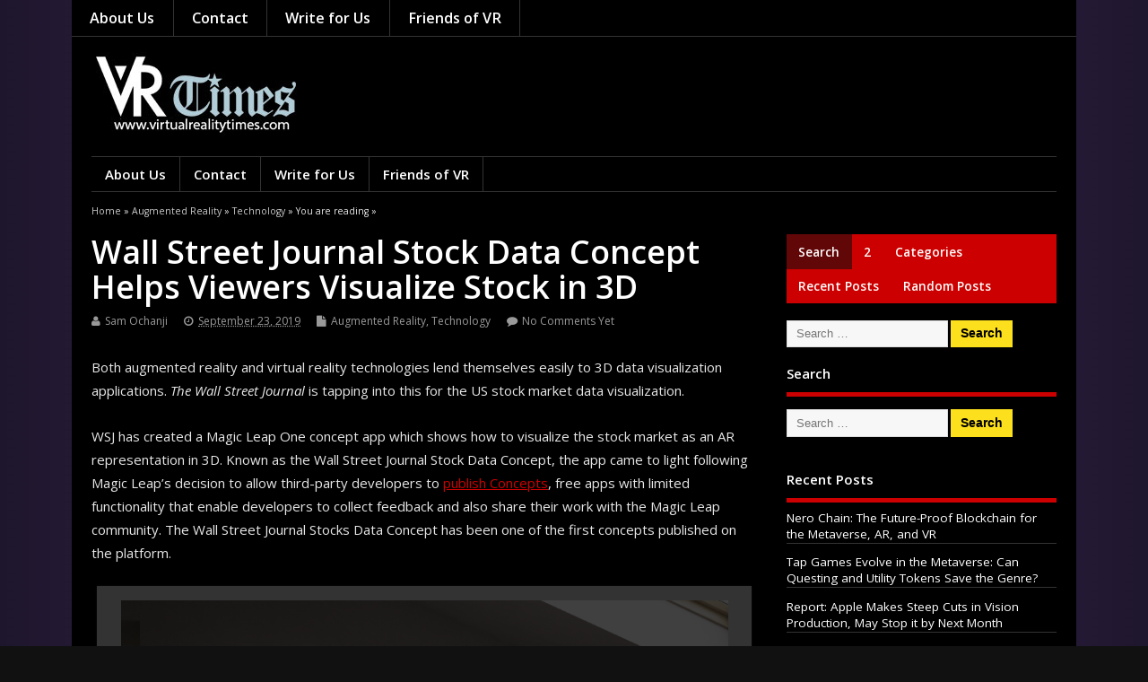

--- FILE ---
content_type: text/html; charset=UTF-8
request_url: https://virtualrealitytimes.com/2019/09/23/wall-street-journal-stock-data-concept-helps-viewers-visualize-stock-in-3d/
body_size: 24094
content:
<!DOCTYPE html>

<!--[if lt IE 7 ]>	<html lang="en-US" class="no-js ie6"> <![endif]-->

<!--[if IE 7 ]>		<html lang="en-US" class="no-js ie7"> <![endif]-->

<!--[if IE 8 ]>		<html lang="en-US" class="no-js ie8"> <![endif]-->

<!--[if IE 9 ]>		<html lang="en-US" class="no-js ie9"> <![endif]-->

<!--[if (gt IE 9)|!(IE)]><!-->

<html lang="en-US" class="no-js"> <!--<![endif]-->

<head>

<meta charset="UTF-8" />







<meta name="viewport" content="width=device-width,initial-scale=1,maximum-scale=1,user-scalable=yes">

<meta name="HandheldFriendly" content="true">



<link rel="pingback" href="https://virtualrealitytimes.com/xmlrpc.php" />



<title>Wall Street Journal Stock Data Concept Helps Viewers Visualize Stock in 3D &#8211; Virtual Reality Times &#8211; Metaverse &amp; VR</title>

<meta name='robots' content='max-image-preview:large' />
<link rel='dns-prefetch' href='//fonts.googleapis.com' />
<link rel="alternate" type="application/rss+xml" title="Virtual Reality Times - Metaverse &amp; VR &raquo; Feed" href="https://virtualrealitytimes.com/feed/" />
<link rel="alternate" type="application/rss+xml" title="Virtual Reality Times - Metaverse &amp; VR &raquo; Comments Feed" href="https://virtualrealitytimes.com/comments/feed/" />
<link rel="alternate" type="application/rss+xml" title="Virtual Reality Times - Metaverse &amp; VR &raquo; Wall Street Journal Stock Data Concept Helps Viewers Visualize Stock in 3D Comments Feed" href="https://virtualrealitytimes.com/2019/09/23/wall-street-journal-stock-data-concept-helps-viewers-visualize-stock-in-3d/feed/" />
<link rel="alternate" title="oEmbed (JSON)" type="application/json+oembed" href="https://virtualrealitytimes.com/wp-json/oembed/1.0/embed?url=https%3A%2F%2Fvirtualrealitytimes.com%2F2019%2F09%2F23%2Fwall-street-journal-stock-data-concept-helps-viewers-visualize-stock-in-3d%2F" />
<link rel="alternate" title="oEmbed (XML)" type="text/xml+oembed" href="https://virtualrealitytimes.com/wp-json/oembed/1.0/embed?url=https%3A%2F%2Fvirtualrealitytimes.com%2F2019%2F09%2F23%2Fwall-street-journal-stock-data-concept-helps-viewers-visualize-stock-in-3d%2F&#038;format=xml" />
		<!-- This site uses the Google Analytics by ExactMetrics plugin v8.11.1 - Using Analytics tracking - https://www.exactmetrics.com/ -->
							<script src="//www.googletagmanager.com/gtag/js?id=G-5EZFLVRPPX"  data-cfasync="false" data-wpfc-render="false" type="text/javascript" async></script>
			<script data-cfasync="false" data-wpfc-render="false" type="text/javascript">
				var em_version = '8.11.1';
				var em_track_user = true;
				var em_no_track_reason = '';
								var ExactMetricsDefaultLocations = {"page_location":"https:\/\/virtualrealitytimes.com\/2019\/09\/23\/wall-street-journal-stock-data-concept-helps-viewers-visualize-stock-in-3d\/"};
								if ( typeof ExactMetricsPrivacyGuardFilter === 'function' ) {
					var ExactMetricsLocations = (typeof ExactMetricsExcludeQuery === 'object') ? ExactMetricsPrivacyGuardFilter( ExactMetricsExcludeQuery ) : ExactMetricsPrivacyGuardFilter( ExactMetricsDefaultLocations );
				} else {
					var ExactMetricsLocations = (typeof ExactMetricsExcludeQuery === 'object') ? ExactMetricsExcludeQuery : ExactMetricsDefaultLocations;
				}

								var disableStrs = [
										'ga-disable-G-5EZFLVRPPX',
									];

				/* Function to detect opted out users */
				function __gtagTrackerIsOptedOut() {
					for (var index = 0; index < disableStrs.length; index++) {
						if (document.cookie.indexOf(disableStrs[index] + '=true') > -1) {
							return true;
						}
					}

					return false;
				}

				/* Disable tracking if the opt-out cookie exists. */
				if (__gtagTrackerIsOptedOut()) {
					for (var index = 0; index < disableStrs.length; index++) {
						window[disableStrs[index]] = true;
					}
				}

				/* Opt-out function */
				function __gtagTrackerOptout() {
					for (var index = 0; index < disableStrs.length; index++) {
						document.cookie = disableStrs[index] + '=true; expires=Thu, 31 Dec 2099 23:59:59 UTC; path=/';
						window[disableStrs[index]] = true;
					}
				}

				if ('undefined' === typeof gaOptout) {
					function gaOptout() {
						__gtagTrackerOptout();
					}
				}
								window.dataLayer = window.dataLayer || [];

				window.ExactMetricsDualTracker = {
					helpers: {},
					trackers: {},
				};
				if (em_track_user) {
					function __gtagDataLayer() {
						dataLayer.push(arguments);
					}

					function __gtagTracker(type, name, parameters) {
						if (!parameters) {
							parameters = {};
						}

						if (parameters.send_to) {
							__gtagDataLayer.apply(null, arguments);
							return;
						}

						if (type === 'event') {
														parameters.send_to = exactmetrics_frontend.v4_id;
							var hookName = name;
							if (typeof parameters['event_category'] !== 'undefined') {
								hookName = parameters['event_category'] + ':' + name;
							}

							if (typeof ExactMetricsDualTracker.trackers[hookName] !== 'undefined') {
								ExactMetricsDualTracker.trackers[hookName](parameters);
							} else {
								__gtagDataLayer('event', name, parameters);
							}
							
						} else {
							__gtagDataLayer.apply(null, arguments);
						}
					}

					__gtagTracker('js', new Date());
					__gtagTracker('set', {
						'developer_id.dNDMyYj': true,
											});
					if ( ExactMetricsLocations.page_location ) {
						__gtagTracker('set', ExactMetricsLocations);
					}
										__gtagTracker('config', 'G-5EZFLVRPPX', {"forceSSL":"true"} );
										window.gtag = __gtagTracker;										(function () {
						/* https://developers.google.com/analytics/devguides/collection/analyticsjs/ */
						/* ga and __gaTracker compatibility shim. */
						var noopfn = function () {
							return null;
						};
						var newtracker = function () {
							return new Tracker();
						};
						var Tracker = function () {
							return null;
						};
						var p = Tracker.prototype;
						p.get = noopfn;
						p.set = noopfn;
						p.send = function () {
							var args = Array.prototype.slice.call(arguments);
							args.unshift('send');
							__gaTracker.apply(null, args);
						};
						var __gaTracker = function () {
							var len = arguments.length;
							if (len === 0) {
								return;
							}
							var f = arguments[len - 1];
							if (typeof f !== 'object' || f === null || typeof f.hitCallback !== 'function') {
								if ('send' === arguments[0]) {
									var hitConverted, hitObject = false, action;
									if ('event' === arguments[1]) {
										if ('undefined' !== typeof arguments[3]) {
											hitObject = {
												'eventAction': arguments[3],
												'eventCategory': arguments[2],
												'eventLabel': arguments[4],
												'value': arguments[5] ? arguments[5] : 1,
											}
										}
									}
									if ('pageview' === arguments[1]) {
										if ('undefined' !== typeof arguments[2]) {
											hitObject = {
												'eventAction': 'page_view',
												'page_path': arguments[2],
											}
										}
									}
									if (typeof arguments[2] === 'object') {
										hitObject = arguments[2];
									}
									if (typeof arguments[5] === 'object') {
										Object.assign(hitObject, arguments[5]);
									}
									if ('undefined' !== typeof arguments[1].hitType) {
										hitObject = arguments[1];
										if ('pageview' === hitObject.hitType) {
											hitObject.eventAction = 'page_view';
										}
									}
									if (hitObject) {
										action = 'timing' === arguments[1].hitType ? 'timing_complete' : hitObject.eventAction;
										hitConverted = mapArgs(hitObject);
										__gtagTracker('event', action, hitConverted);
									}
								}
								return;
							}

							function mapArgs(args) {
								var arg, hit = {};
								var gaMap = {
									'eventCategory': 'event_category',
									'eventAction': 'event_action',
									'eventLabel': 'event_label',
									'eventValue': 'event_value',
									'nonInteraction': 'non_interaction',
									'timingCategory': 'event_category',
									'timingVar': 'name',
									'timingValue': 'value',
									'timingLabel': 'event_label',
									'page': 'page_path',
									'location': 'page_location',
									'title': 'page_title',
									'referrer' : 'page_referrer',
								};
								for (arg in args) {
																		if (!(!args.hasOwnProperty(arg) || !gaMap.hasOwnProperty(arg))) {
										hit[gaMap[arg]] = args[arg];
									} else {
										hit[arg] = args[arg];
									}
								}
								return hit;
							}

							try {
								f.hitCallback();
							} catch (ex) {
							}
						};
						__gaTracker.create = newtracker;
						__gaTracker.getByName = newtracker;
						__gaTracker.getAll = function () {
							return [];
						};
						__gaTracker.remove = noopfn;
						__gaTracker.loaded = true;
						window['__gaTracker'] = __gaTracker;
					})();
									} else {
										console.log("");
					(function () {
						function __gtagTracker() {
							return null;
						}

						window['__gtagTracker'] = __gtagTracker;
						window['gtag'] = __gtagTracker;
					})();
									}
			</script>
							<!-- / Google Analytics by ExactMetrics -->
		<style id='wp-img-auto-sizes-contain-inline-css' type='text/css'>
img:is([sizes=auto i],[sizes^="auto," i]){contain-intrinsic-size:3000px 1500px}
/*# sourceURL=wp-img-auto-sizes-contain-inline-css */
</style>

<link rel='stylesheet' id='frontend.popup-css' href='https://virtualrealitytimes.com/wp-content/plugins/popup-by-supsystic/modules/popup/css/frontend.popup.css' type='text/css' media='all' />
<style id='wp-emoji-styles-inline-css' type='text/css'>

	img.wp-smiley, img.emoji {
		display: inline !important;
		border: none !important;
		box-shadow: none !important;
		height: 1em !important;
		width: 1em !important;
		margin: 0 0.07em !important;
		vertical-align: -0.1em !important;
		background: none !important;
		padding: 0 !important;
	}
/*# sourceURL=wp-emoji-styles-inline-css */
</style>
<link rel='stylesheet' id='default_gwf-css' href='//fonts.googleapis.com/css?family=Open+Sans%3A400%2C400italic%2C600%2C600italic%2C700%2C700italic%2C300%2C300italic' type='text/css' media='all' />
<link rel='stylesheet' id='parent-style-css' href='https://virtualrealitytimes.com/wp-content/themes/mesocolumn/style.css' type='text/css' media='all' />
<link rel='stylesheet' id='style-responsive-css' href='https://virtualrealitytimes.com/wp-content/themes/mesocolumn/responsive.css' type='text/css' media='all' />
<link rel='stylesheet' id='superfish-css' href='https://virtualrealitytimes.com/wp-content/themes/mesocolumn/lib/scripts/superfish-menu/css/superfish.css' type='text/css' media='all' />
<link rel='stylesheet' id='tabber-css' href='https://virtualrealitytimes.com/wp-content/themes/mesocolumn/lib/scripts/tabber/tabber.css' type='text/css' media='all' />
<link rel='stylesheet' id='font-awesome-cdn-css' href='https://virtualrealitytimes.com/wp-content/themes/mesocolumn/lib/scripts/font-awesome/css/font-awesome.css' type='text/css' media='all' />
<link rel='stylesheet' id='tablepress-default-css' href='https://virtualrealitytimes.com/wp-content/plugins/tablepress/css/build/default.css' type='text/css' media='all' />
<link rel='stylesheet' id='mesodark-style-css-css' href='https://virtualrealitytimes.com/wp-content/themes/mesodark/style.css' type='text/css' media='all' />
<script type="text/javascript" src="https://virtualrealitytimes.com/wp-includes/js/jquery/jquery.min.js" id="jquery-core-js"></script>
<script type="text/javascript" src="https://virtualrealitytimes.com/wp-includes/js/jquery/jquery-migrate.min.js" id="jquery-migrate-js"></script>
<script type="text/javascript" src="https://virtualrealitytimes.com/wp-content/plugins/popup-by-supsystic/js/common.min.js" id="commonPps-js"></script>
<script type="text/javascript" id="corePps-js-extra">
/* <![CDATA[ */
var PPS_DATA = {"siteUrl":"https://virtualrealitytimes.com/","imgPath":"https://virtualrealitytimes.com/wp-content/plugins/popup-by-supsystic/img/","cssPath":"https://virtualrealitytimes.com/wp-content/plugins/popup-by-supsystic/css/","loader":"https://virtualrealitytimes.com/wp-content/plugins/popup-by-supsystic/img/loading.gif","close":"https://virtualrealitytimes.com/wp-content/plugins/popup-by-supsystic/img/cross.gif","ajaxurl":"https://virtualrealitytimes.com/wp-admin/admin-ajax.php","options":{"add_love_link":"0","disable_autosave":"0"},"PPS_CODE":"pps","jsPath":"https://virtualrealitytimes.com/wp-content/plugins/popup-by-supsystic/js/"};
//# sourceURL=corePps-js-extra
/* ]]> */
</script>
<script type="text/javascript" src="https://virtualrealitytimes.com/wp-content/plugins/popup-by-supsystic/js/core.min.js" id="corePps-js"></script>
<script type="text/javascript" id="frontend.popup-js-extra">
/* <![CDATA[ */
var ppsPopups = [{"id":"100","label":"VRT Popup","active":"1","original_id":"23","params":{"main":{"show_on":"page_load","show_on_page_load_enb_delay":"1","show_on_page_load_delay":"60","enb_page_load_global_delay":"1","show_on_click_on_el_delay":"0","show_on_scroll_window_delay":"0","show_on_scroll_window_perc_scroll":"0","show_on_link_follow_delay":"0","close_on":"user_close","show_pages":"all","show_time_from":"12:00am","show_time_to":"12:00am","show_date_from":"","show_date_to":"","show_to":"first_time_visit","show_to_first_time_visit_days":"10","show_to_until_make_action_days":"30","count_times_num":"1","count_times_mes":"day","hide_for_devices_show":"0","hide_for_post_types_show":"0","hide_for_ips_show":"0","hide_for_ips":"","hide_for_countries_show":"0","hide_for_languages_show":"0","hide_search_engines_show":"0","hide_preg_url_show":"0","hide_preg_url":"","hide_for_user_roles_show":"0"},"tpl":{"width":"800","width_measure":"px","bg_overlay_opacity":"0.5","bg_overlay_type":"color","bg_overlay_color":"#000","bg_overlay_img":"","bg_overlay_img_pos":"stretch","bg_type_0":"img","bg_img_0":"https://virtualrealitytimes.com/wp-content/uploads/2016/10/Pop-Up-Newsletter-Design.jpg","bg_color_0":"#e5e5e5","bg_type_1":"color","bg_img_1":"https://virtualrealitytimes.com/wp-content/plugins/popup-by-supsystic/assets/popup/img/assets/button-1.png","bg_color_1":"#ffffff","bg_type_2":"img","bg_img_2":"https://virtualrealitytimes.com/wp-content/uploads/2017/06/Pop-Up-Left-Photo-2.jpg","bg_color_2":"","bg_type_3":"color","bg_img_3":"","bg_color_3":"#3d3d3d","font_label":"default","label_font_color":"#d89c0f","font_txt_0":"default","text_font_color_0":"#d1d1d1","font_footer":"default","footer_font_color":"#979696","responsive_mode":"def","reidrect_on_close":"","close_btn":"close-black-in-white-circle","bullets":"tick","layered_pos":"","enb_label":"1","label":"Say YES \u003Cbr /\u003Eto Good Things!","enb_txt_0":"1","foot_note":"We respect your privacy. Your information will not be shared with any third party and you can unsubscribe at any time","enb_sm_facebook":"1","enb_sm_googleplus":"1","enb_sm_twitter":"1","sm_design":"simple","anim_key":"none","anim_duration":1000,"enb_subscribe":"1","sub_dest":"mailchimp","sub_wp_create_user_role":"subscriber","sub_mailchimp_groups_full":"","sub_fields":{"name":{"enb":"1","name":"name","html":"text","label":"Name","value":"","custom":"0","mandatory":"0","set_preset":""},"email":{"name":"email","html":"text","label":"E-Mail","value":"","custom":"0","mandatory":"1","set_preset":"","enb":"1"}},"blacklist":"","blacklist_error":"Your email is in blacklist","sub_txt_confirm_sent":"A confirmation link was sent to your email address. Check your email now and confirm it.  Please be sure to check your mail tabs and Spam folder.  This email will be sent to you within a minute so you should see it very soon.  If you don't confirm it, then you won't be on our list.  You also need to add our email \"editor@virtualrealitytimes.com\" to your contacts to make sure you see our emails.  ","sub_txt_success":"Thank you for subscribing, please go to your email to confirm it, and add \"editor@virtualrealitytimes.com\" to your contacts list.","sub_txt_invalid_email":"Empty or invalid email","sub_txt_exists_email":"Empty or invalid email","sub_redirect_url":"","sub_txt_confirm_mail_subject":"Confirm subscription on [sitename]","sub_txt_confirm_mail_from":"editor@virtualrealitytimes.com","sub_txt_confirm_mail_message":"You subscribed on site \u003Ca href=\"http://www.virtualrealitytimes.com\"\u003EVirtualRealityTimes.com\u003C/a\u003E. Follow \u003Ca href=\"[confirm_link]\"\u003Ethis link\u003C/a\u003E to complete your subscription. If you did not subscribe here - just ignore this message.","sub_txt_subscriber_mail_subject":"[sitename] Your username and password","sub_txt_subscriber_mail_from":"editor@virtualrealitytimes.com","sub_txt_subscriber_mail_message":"Username: [user_login]\u003Cbr /\u003EPassword: [password]\u003Cbr /\u003E[login_url]","sub_redirect_email_exists":"","sub_btn_label":"Go","sub_new_email":"","sub_new_subject":"New Subscriber on Virtual Reality Times","sub_new_message":"You have new subscriber on your site \u003Ca href=\"[siteurl]\"\u003E[sitename]\u003C/a\u003E, here is subscriber information:\u003Cbr /\u003E[subscriber_data]","stat_ga_code":"","txt_0":"\u003Cp\u003EWe sometimes send out a weekly list of our best articles that week. If you'd like, please sign up to receive the latest VR/AR news and info.\u003C/p\u003E","enb_sub_name":1,"reg_fields":{"name":{"label":"Name","html":"text","enb":1,"name":"name"},"email":{"label":"E-Mail","html":"text","enb":true,"mandatory":true,"name":"email"}}},"opts_attrs":{"bg_number":"4","txt_block_number":"1"}},"img_preview":"girl.png","show_on":"1","show_to":"2","show_pages":"1","type_id":"1","views":"633425","unique_views":"633416","actions":"59692","date_created":"2015-01-14 01:22:48","sort_order":"0","ab_id":"0","show_in_admin_area":"0","img_preview_url":"https://virtualrealitytimes.com/wp-content/plugins/popup-by-supsystic/assets/popup/img/preview/girl.png","view_id":"100_255427","type":"common","rendered_html":"\u003Cspan style=\"display: none;\" id=\"ppsPopupStylesHidden_100_255427\"\u003E#ppsPopupShell_100_255427 {\n\twidth: 800px;\n  \tfont-family: Helvetica,Arial,sans-serif;\n  \tfont-size: 14px;  \tbackground-image: url(\"https://virtualrealitytimes.com/wp-content/uploads/2016/10/Pop-Up-Newsletter-Design.jpg\");\n  \tbackground-repeat: no-repeat;\n  \tbackground-size: 100% 100%;}\n#ppsPopupShell_100_255427 .ppsPopupLabel {\n  \tfont-family: 'Didact Gothic';\n\tcolor: #ffffff;\n    font-size: 50px;\n    font-weight: bold;\n\tline-height: 1.2;\n\ttext-align: center;\n    margin-top: 15%;\n  \tmargin-bottom: 20px;\n}\n#ppsPopupShell_100_255427 .ppsPopupListsInner {}\n#ppsPopupShell_100_255427 .ppsPopupTxt_0 .ppsTxtContent {\n\tpadding: 10px 10px 10px 50px;\n}\n#ppsPopupShell_100_255427 .ppsPopupTxt_0 {\nfont-size:18px;\n}\n#ppsPopupShell_100_255427 .ppsPopupTblCols {\n\tdisplay: table;\n  \tpadding: 10px 10px 10px 10px;\n}\n#ppsPopupShell_100_255427 .ppsPopupLeftCol {\n\tdisplay: table-cell;\n    padding: 10px;  \twidth: 40%;  \tvertical-align: top;\n}\n#ppsPopupShell_100_255427 .bglogo{\n  margin: 15px 0px 10px 0px;\n}\n#ppsPopupShell_100_255427 .bglogo img{\n  \twidth:100%;\n  \theight:auto;\n\t}\n#ppsPopupShell_100_255427 .ppsPopupRightCol {\n    color: #fff;\n  \twidth: 60%;\n\tdisplay: table-cell;\n  \tborder-radius: 8px;\n\t-moz-border-radius: 8px;\n\t-webkit-border-radius: 8px;\n  \tmargin: 8px 5px 5px 5px;\n  \ttext-align: center;\n}\n#ppsPopupShell_100_255427 .ppsSubscribeShell form {\n\tpadding: 30px 20px 0;\n  \ttext-align: center;\n}\n#ppsPopupShell_100_255427 .ppsSubscribeShell input,\n#ppsPopupShell_100_255427 .ppsSubscribeShell .ppsSubSelect,\n#ppsPopupShell_100_255427 .ppsSubscribeShell textarea {\n\twidth: 100%;\n  \tmargin-bottom: 10px;\n  \theight: 35px;\n  \tborder-radius: 2px;\n}\n#ppsPopupShell_100_255427 .ppsSubscribeShell input[type=text],#ppsPopupShell_100_255427 .ppsSubscribeShell input[type=email],#ppsPopupShell_100_255427 .ppsSubscribeShell input[type=password],#ppsPopupShell_100_255427 .ppsSubscribeShell input[type=email],\n#ppsPopupShell_100_255427 .ppsSubscribeShell .ppsSubSelect,\n#ppsPopupShell_100_255427 .ppsSubscribeShell textarea {\n\tbox-shadow: 0px #ffffff inset;\n  \tpadding-left: 10px;\n  \tfont-size: 17px;\n  \tbackground: #ffffff;\n  \tborder: 1px solid transparent;\n  \tcolor: #000;\n}\n#ppsPopupShell_100_255427 .ppsSubscribeShell .ppsSubSelect {\n\tdisplay: table;\n  \ttext-align: left;\n}\n#ppsPopupShell_100_255427 .ppsSubscribeShell .ppsSubSelectLabel,\n#ppsPopupShell_100_255427 .ppsSubscribeShell select {\n\tdisplay: table-cell;\n}\n#ppsPopupShell_100_255427 .ppsSubscribeShell .ppsSubSelectLabel {\n\topacity: 0.5;\n}\n#ppsPopupShell_100_255427 .ppsSubscribeShell select {\n\twidth: 100%;\n  \tbackground-color: transparent;\n  \theight: 40px;\n  \tborder: none;\n  \tfont-size: 17px;\n  \tcolor: #fff;\n  \tmargin-left: -15px;\n}\n#ppsPopupShell_100_255427 .ppsSubscribeShell textarea {\n\tfont-family: inherit;\n  \theight: auto;\n    padding: 20px 5px;\n}\n#ppsPopupShell_100_255427 .ppsSubscribeShell input[type=submit] {\n\tborder: 3px solid #fff;\n    padding: 0px 0px 5px !important;  \tbackground: #3d3d3d;  \n  \tcolor: #fff;\n    font-size: 20px;\n  \tcursor: pointer;\n  \tborder-radius: 50%;\n \twidth: 60px;\n  \theight: 60px;\n  \tpadding-top: 5px;\n}\n#ppsPopupShell_100_255427 .ppsSubscribeShell input[type=submit]:hover {\n\topacity: 0.8;\n}\n#ppsPopupShell_100_255427 .ppsPopupClose:hover {\n\topacity: 0.8;\n}\n#ppsPopupShell_100_255427 .ppsPopupClose {\n\tbackground-repeat: no-repeat;\n  \tcursor: pointer;\n  \tright: -20px !important;\n\ttop: -10px !important;\n}\n#ppsPopupShell_100_255427 .ppsFootNote {    color: #979696;\n    font-family: \"Helvetica Neue\",Helvetica,Arial,sans-serif;\n    font-size: xx-small;\n    font-style: italic;\n    line-height: 14px;\n    text-align: left;\n  \tmargin-left: 10px;}\n#ppsPopupShell_100_255427 .ppsSm{}\n#ppsPopupShell_100_255427 li{\n\tfont-weight: bold;\n  \tfont-size: 13px;\n  \tpadding-top: 3px;\n\tpadding-bottom: 3px;\n  \tcolor: #737E86;\n}#ppsPopupShell_100_255427 .ppsPopupClose { position:absolute;background-image:url(\"https://virtualrealitytimes.com/wp-content/plugins/popup-by-supsystic/modules/popup/img/assets/close_btns/close-black-in-white-circle.png\");background-repeat:no-repeat;top:16px;right:16px;width:32px;height:32px; }#ppsPopupShell_100_255427 ul li { background-image:url(\"https://virtualrealitytimes.com/wp-content/plugins/popup-by-supsystic/modules/popup/img/assets/bullets/tick.png\");;list-style:none !important;background-repeat:no-repeat !important;padding-left:30px !important;line-height:100% !important;margin-bottom:10px !important;min-height:18px !important; }\u003C/span\u003E\u003Clink rel=\"stylesheet\" type=\"text/css\" href=\"//fonts.googleapis.com/css?family=Didact+Gothic\" /\u003E\n\u003Cdiv id=\"ppsPopupShell_100_255427\" class=\"ppsPopupShell ppsPopupListsShell\"\u003E\n\t\u003Ca href=\"#\" class=\"ppsPopupClose\"\u003E\u003C/a\u003E\n\t\u003Cdiv class=\"ppsPopupListsInner\"\u003E\n\t\t\u003Cdiv class=\"ppsPopupTblCols\"\u003E\n\t\t\t\u003Cdiv class=\"ppsPopupLeftCol\"\u003E\n\t\t\t\t\u003Cdiv class=\"bglogo\"\u003E\t\t\t\t\t\u003Cimg src=\"https://virtualrealitytimes.com/wp-content/uploads/2017/06/Pop-Up-Left-Photo-2.jpg\" /\u003E\t\t\t\t\u003C/div\u003E\n\t\t\t\u003C/div\u003E\n\t\t\t\u003Cdiv class=\"ppsPopupRightCol\"\u003E\n\t\t\t\t\u003Cdiv class=\"ppsBigArrow\"\u003E\u003C/div\u003E\t\t\t\t\t\u003Cdiv class=\"ppsPopupLabel\"\u003ESay YES \u003Cbr /\u003Eto Good Things!\u003C/div\u003E\t\t\t\t\t\u003Cdiv class=\"ppsPopupTxt ppsPopupTxt_0\"\u003E\u003Cp\u003EWe sometimes send out a weekly list of our best articles that week. If you'd like, please sign up to receive the latest VR/AR news and info.\u003C/p\u003E\u003C/div\u003E\t\t\t\t\t\u003Cdiv class=\"ppsSubscribeShell\"\u003E\n\t\t\t\t\t\u003Cform class=\"ppsSubscribeForm ppsSubscribeForm_mailchimp\" action=\"https://virtualrealitytimes.com/\" method=\"post\"\u003E\n\t\t\t\t\t\u003Cinput type=\"text\" name=\"name\" value=\"\"  placeholder=\"Name\" /\u003E\u003Cinput type=\"email\" name=\"email\" value=\"\"  required  placeholder=\"E-Mail\" /\u003E\n\t\t\t\t\t\u003Cinput type=\"submit\" name=\"submit\" value=\"Go\" /\u003E\n\t\t\t\t\t\u003Cinput type=\"hidden\" name=\"mod\" value=\"subscribe\"  /\u003E\u003Cinput type=\"hidden\" name=\"action\" value=\"subscribe\"  /\u003E\u003Cinput type=\"hidden\" name=\"id\" value=\"100\"  /\u003E\u003Cinput type=\"hidden\" name=\"_wpnonce\" value=\"831fdc97bf\"  /\u003E\u003Cdiv class=\"ppsSubMsg\"\u003E\u003C/div\u003E\u003C/form\u003E\n\t\t\t\t\t\u003C/div\u003E\t\t\t\u003C/div\u003E\n\t\t\u003C/div\u003E\n\t\u003C/div\u003E\n\u003C/div\u003E\u003Cimg class=\"ppsPopupPreloadImg ppsPopupPreloadImg_100_255427\" src=\"https://virtualrealitytimes.com/wp-content/uploads/2016/10/Pop-Up-Newsletter-Design.jpg\" /\u003E\u003Cimg class=\"ppsPopupPreloadImg ppsPopupPreloadImg_100_255427\" src=\"https://virtualrealitytimes.com/wp-content/uploads/2017/06/Pop-Up-Left-Photo-2.jpg\" /\u003E","connect_hash":"41910f148a13f7d89129fca623e010b7"}];
//# sourceURL=frontend.popup-js-extra
/* ]]> */
</script>
<script type="text/javascript" src="https://virtualrealitytimes.com/wp-content/plugins/popup-by-supsystic/modules/popup/js/frontend.popup.js" id="frontend.popup-js"></script>
<script type="text/javascript" src="https://virtualrealitytimes.com/wp-content/plugins/google-analytics-dashboard-for-wp/assets/js/frontend-gtag.min.js" id="exactmetrics-frontend-script-js" async="async" data-wp-strategy="async"></script>
<script data-cfasync="false" data-wpfc-render="false" type="text/javascript" id='exactmetrics-frontend-script-js-extra'>/* <![CDATA[ */
var exactmetrics_frontend = {"js_events_tracking":"true","download_extensions":"zip,mp3,mpeg,pdf,docx,pptx,xlsx,jpeg,png,gif,tiff,rar","inbound_paths":"[{\"path\":\"\\\/go\\\/\",\"label\":\"affiliate\"},{\"path\":\"\\\/recommend\\\/\",\"label\":\"affiliate\"}]","home_url":"https:\/\/virtualrealitytimes.com","hash_tracking":"false","v4_id":"G-5EZFLVRPPX"};/* ]]> */
</script>
<link rel="https://api.w.org/" href="https://virtualrealitytimes.com/wp-json/" /><link rel="alternate" title="JSON" type="application/json" href="https://virtualrealitytimes.com/wp-json/wp/v2/posts/8590" /><link rel="EditURI" type="application/rsd+xml" title="RSD" href="https://virtualrealitytimes.com/xmlrpc.php?rsd" />
<meta name="generator" content="WordPress 6.9" />
<link rel="canonical" href="https://virtualrealitytimes.com/2019/09/23/wall-street-journal-stock-data-concept-helps-viewers-visualize-stock-in-3d/" />
<link rel='shortlink' href='https://virtualrealitytimes.com/?p=8590' />
<style type="text/css" media="all">
#main-navigation li.tn_cat_color_7 a {border:0 none;background-color: #f21818;}#main-navigation ul.sf-menu li.tn_cat_color_7:hover {background-color: #f21818;}#main-navigation li.tn_cat_color_7.current-menu-item a {background-color: #f21818;color:white;}#main-navigation li.tn_cat_color_7.current-menu-item a span.menu-decsription {color:white;}ul.sub_tn_cat_color_7 li a {color: #f21818;}#main-navigation .sf-menu li a:hover {color: #fff !important;}#custom #main-navigation .sf-menu li.tn_cat_color_7 a:hover {color: #fff !important;background-color: #f21818;}aside.home-feat-cat h4.homefeattitle.feat_tn_cat_color_7 {border-bottom: 5px solid #f21818;}h2.header-title.feat_tn_cat_color_7 {background-color: #f21818;padding: 1% 2%;width:95%;color: white;}#custom .archive_tn_cat_color_7 h1.post-title a,#custom .archive_tn_cat_color_7 h2.post-title a {color: #f21818 !important;}aside.home-feat-cat.post_tn_cat_color_7 .widget a, aside.home-feat-cat.post_tn_cat_color_7 article a {color: #f21818;}aside.home-feat-cat.post_tn_cat_color_7 .feat-right a:hover{color: #f21818;}#custom #post-entry.archive_tn_cat_color_7 article .post-meta a:hover {color: #f21818 !important;}#main-navigation .sf-menu li.tn_cat_color_7 ul  {background-color: #f21818;background-image: none;}#main-navigation .sf-menu li.tn_cat_color_7 ul li a:hover  {background-color:#bf0000;background-image: none;}#main-navigation li.tn_cat_color_362 a {border:0 none;background-color: #cc2079;}#main-navigation ul.sf-menu li.tn_cat_color_362:hover {background-color: #cc2079;}#main-navigation li.tn_cat_color_362.current-menu-item a {background-color: #cc2079;color:white;}#main-navigation li.tn_cat_color_362.current-menu-item a span.menu-decsription {color:white;}ul.sub_tn_cat_color_362 li a {color: #cc2079;}#main-navigation .sf-menu li a:hover {color: #fff !important;}#custom #main-navigation .sf-menu li.tn_cat_color_362 a:hover {color: #fff !important;background-color: #cc2079;}aside.home-feat-cat h4.homefeattitle.feat_tn_cat_color_362 {border-bottom: 5px solid #cc2079;}h2.header-title.feat_tn_cat_color_362 {background-color: #cc2079;padding: 1% 2%;width:95%;color: white;}#custom .archive_tn_cat_color_362 h1.post-title a,#custom .archive_tn_cat_color_362 h2.post-title a {color: #cc2079 !important;}aside.home-feat-cat.post_tn_cat_color_362 .widget a, aside.home-feat-cat.post_tn_cat_color_362 article a {color: #cc2079;}aside.home-feat-cat.post_tn_cat_color_362 .feat-right a:hover{color: #cc2079;}#custom #post-entry.archive_tn_cat_color_362 article .post-meta a:hover {color: #cc2079 !important;}#main-navigation .sf-menu li.tn_cat_color_362 ul  {background-color: #cc2079;background-image: none;}#main-navigation .sf-menu li.tn_cat_color_362 ul li a:hover  {background-color:#990046;background-image: none;}#main-navigation li.tn_cat_color_21 a {border:0 none;background-color: #0f3ce0;}#main-navigation ul.sf-menu li.tn_cat_color_21:hover {background-color: #0f3ce0;}#main-navigation li.tn_cat_color_21.current-menu-item a {background-color: #0f3ce0;color:white;}#main-navigation li.tn_cat_color_21.current-menu-item a span.menu-decsription {color:white;}ul.sub_tn_cat_color_21 li a {color: #0f3ce0;}#main-navigation .sf-menu li a:hover {color: #fff !important;}#custom #main-navigation .sf-menu li.tn_cat_color_21 a:hover {color: #fff !important;background-color: #0f3ce0;}aside.home-feat-cat h4.homefeattitle.feat_tn_cat_color_21 {border-bottom: 5px solid #0f3ce0;}h2.header-title.feat_tn_cat_color_21 {background-color: #0f3ce0;padding: 1% 2%;width:95%;color: white;}#custom .archive_tn_cat_color_21 h1.post-title a,#custom .archive_tn_cat_color_21 h2.post-title a {color: #0f3ce0 !important;}aside.home-feat-cat.post_tn_cat_color_21 .widget a, aside.home-feat-cat.post_tn_cat_color_21 article a {color: #0f3ce0;}aside.home-feat-cat.post_tn_cat_color_21 .feat-right a:hover{color: #0f3ce0;}#custom #post-entry.archive_tn_cat_color_21 article .post-meta a:hover {color: #0f3ce0 !important;}#main-navigation .sf-menu li.tn_cat_color_21 ul  {background-color: #0f3ce0;background-image: none;}#main-navigation .sf-menu li.tn_cat_color_21 ul li a:hover  {background-color:#0009ad;background-image: none;}#main-navigation li.tn_cat_color_117 a {border:0 none;background-color: #366801;}#main-navigation ul.sf-menu li.tn_cat_color_117:hover {background-color: #366801;}#main-navigation li.tn_cat_color_117.current-menu-item a {background-color: #366801;color:white;}#main-navigation li.tn_cat_color_117.current-menu-item a span.menu-decsription {color:white;}ul.sub_tn_cat_color_117 li a {color: #366801;}#main-navigation .sf-menu li a:hover {color: #fff !important;}#custom #main-navigation .sf-menu li.tn_cat_color_117 a:hover {color: #fff !important;background-color: #366801;}aside.home-feat-cat h4.homefeattitle.feat_tn_cat_color_117 {border-bottom: 5px solid #366801;}h2.header-title.feat_tn_cat_color_117 {background-color: #366801;padding: 1% 2%;width:95%;color: white;}#custom .archive_tn_cat_color_117 h1.post-title a,#custom .archive_tn_cat_color_117 h2.post-title a {color: #366801 !important;}aside.home-feat-cat.post_tn_cat_color_117 .widget a, aside.home-feat-cat.post_tn_cat_color_117 article a {color: #366801;}aside.home-feat-cat.post_tn_cat_color_117 .feat-right a:hover{color: #366801;}#custom #post-entry.archive_tn_cat_color_117 article .post-meta a:hover {color: #366801 !important;}#main-navigation .sf-menu li.tn_cat_color_117 ul  {background-color: #366801;background-image: none;}#main-navigation .sf-menu li.tn_cat_color_117 ul li a:hover  {background-color:#033500;background-image: none;}#main-navigation li.tn_cat_color_4 a {border:0 none;background-color: #d3b330;}#main-navigation ul.sf-menu li.tn_cat_color_4:hover {background-color: #d3b330;}#main-navigation li.tn_cat_color_4.current-menu-item a {background-color: #d3b330;color:white;}#main-navigation li.tn_cat_color_4.current-menu-item a span.menu-decsription {color:white;}ul.sub_tn_cat_color_4 li a {color: #d3b330;}#main-navigation .sf-menu li a:hover {color: #fff !important;}#custom #main-navigation .sf-menu li.tn_cat_color_4 a:hover {color: #fff !important;background-color: #d3b330;}aside.home-feat-cat h4.homefeattitle.feat_tn_cat_color_4 {border-bottom: 5px solid #d3b330;}h2.header-title.feat_tn_cat_color_4 {background-color: #d3b330;padding: 1% 2%;width:95%;color: white;}#custom .archive_tn_cat_color_4 h1.post-title a,#custom .archive_tn_cat_color_4 h2.post-title a {color: #d3b330 !important;}aside.home-feat-cat.post_tn_cat_color_4 .widget a, aside.home-feat-cat.post_tn_cat_color_4 article a {color: #d3b330;}aside.home-feat-cat.post_tn_cat_color_4 .feat-right a:hover{color: #d3b330;}#custom #post-entry.archive_tn_cat_color_4 article .post-meta a:hover {color: #d3b330 !important;}#main-navigation .sf-menu li.tn_cat_color_4 ul  {background-color: #d3b330;background-image: none;}#main-navigation .sf-menu li.tn_cat_color_4 ul li a:hover  {background-color:#a08000;background-image: none;}#main-navigation li.tn_cat_color_11 a {border:0 none;background-color: #25c413;}#main-navigation ul.sf-menu li.tn_cat_color_11:hover {background-color: #25c413;}#main-navigation li.tn_cat_color_11.current-menu-item a {background-color: #25c413;color:white;}#main-navigation li.tn_cat_color_11.current-menu-item a span.menu-decsription {color:white;}ul.sub_tn_cat_color_11 li a {color: #25c413;}#main-navigation .sf-menu li a:hover {color: #fff !important;}#custom #main-navigation .sf-menu li.tn_cat_color_11 a:hover {color: #fff !important;background-color: #25c413;}aside.home-feat-cat h4.homefeattitle.feat_tn_cat_color_11 {border-bottom: 5px solid #25c413;}h2.header-title.feat_tn_cat_color_11 {background-color: #25c413;padding: 1% 2%;width:95%;color: white;}#custom .archive_tn_cat_color_11 h1.post-title a,#custom .archive_tn_cat_color_11 h2.post-title a {color: #25c413 !important;}aside.home-feat-cat.post_tn_cat_color_11 .widget a, aside.home-feat-cat.post_tn_cat_color_11 article a {color: #25c413;}aside.home-feat-cat.post_tn_cat_color_11 .feat-right a:hover{color: #25c413;}#custom #post-entry.archive_tn_cat_color_11 article .post-meta a:hover {color: #25c413 !important;}#main-navigation .sf-menu li.tn_cat_color_11 ul  {background-color: #25c413;background-image: none;}#main-navigation .sf-menu li.tn_cat_color_11 ul li a:hover  {background-color:#009100;background-image: none;}#main-navigation li.tn_cat_color_24 a {border:0 none;background-color: #0985ff;}#main-navigation ul.sf-menu li.tn_cat_color_24:hover {background-color: #0985ff;}#main-navigation li.tn_cat_color_24.current-menu-item a {background-color: #0985ff;color:white;}#main-navigation li.tn_cat_color_24.current-menu-item a span.menu-decsription {color:white;}ul.sub_tn_cat_color_24 li a {color: #0985ff;}#main-navigation .sf-menu li a:hover {color: #fff !important;}#custom #main-navigation .sf-menu li.tn_cat_color_24 a:hover {color: #fff !important;background-color: #0985ff;}aside.home-feat-cat h4.homefeattitle.feat_tn_cat_color_24 {border-bottom: 5px solid #0985ff;}h2.header-title.feat_tn_cat_color_24 {background-color: #0985ff;padding: 1% 2%;width:95%;color: white;}#custom .archive_tn_cat_color_24 h1.post-title a,#custom .archive_tn_cat_color_24 h2.post-title a {color: #0985ff !important;}aside.home-feat-cat.post_tn_cat_color_24 .widget a, aside.home-feat-cat.post_tn_cat_color_24 article a {color: #0985ff;}aside.home-feat-cat.post_tn_cat_color_24 .feat-right a:hover{color: #0985ff;}#custom #post-entry.archive_tn_cat_color_24 article .post-meta a:hover {color: #0985ff !important;}#main-navigation .sf-menu li.tn_cat_color_24 ul  {background-color: #0985ff;background-image: none;}#main-navigation .sf-menu li.tn_cat_color_24 ul li a:hover  {background-color:#0052cc;background-image: none;}#main-navigation li.tn_cat_color_119 a {border:0 none;background-color: #8d5d20;}#main-navigation ul.sf-menu li.tn_cat_color_119:hover {background-color: #8d5d20;}#main-navigation li.tn_cat_color_119.current-menu-item a {background-color: #8d5d20;color:white;}#main-navigation li.tn_cat_color_119.current-menu-item a span.menu-decsription {color:white;}ul.sub_tn_cat_color_119 li a {color: #8d5d20;}#main-navigation .sf-menu li a:hover {color: #fff !important;}#custom #main-navigation .sf-menu li.tn_cat_color_119 a:hover {color: #fff !important;background-color: #8d5d20;}aside.home-feat-cat h4.homefeattitle.feat_tn_cat_color_119 {border-bottom: 5px solid #8d5d20;}h2.header-title.feat_tn_cat_color_119 {background-color: #8d5d20;padding: 1% 2%;width:95%;color: white;}#custom .archive_tn_cat_color_119 h1.post-title a,#custom .archive_tn_cat_color_119 h2.post-title a {color: #8d5d20 !important;}aside.home-feat-cat.post_tn_cat_color_119 .widget a, aside.home-feat-cat.post_tn_cat_color_119 article a {color: #8d5d20;}aside.home-feat-cat.post_tn_cat_color_119 .feat-right a:hover{color: #8d5d20;}#custom #post-entry.archive_tn_cat_color_119 article .post-meta a:hover {color: #8d5d20 !important;}#main-navigation .sf-menu li.tn_cat_color_119 ul  {background-color: #8d5d20;background-image: none;}#main-navigation .sf-menu li.tn_cat_color_119 ul li a:hover  {background-color:#5a2a00;background-image: none;}#main-navigation li.tn_cat_color_10 a {border:0 none;background-color: #dd3232;}#main-navigation ul.sf-menu li.tn_cat_color_10:hover {background-color: #dd3232;}#main-navigation li.tn_cat_color_10.current-menu-item a {background-color: #dd3232;color:white;}#main-navigation li.tn_cat_color_10.current-menu-item a span.menu-decsription {color:white;}ul.sub_tn_cat_color_10 li a {color: #dd3232;}#main-navigation .sf-menu li a:hover {color: #fff !important;}#custom #main-navigation .sf-menu li.tn_cat_color_10 a:hover {color: #fff !important;background-color: #dd3232;}aside.home-feat-cat h4.homefeattitle.feat_tn_cat_color_10 {border-bottom: 5px solid #dd3232;}h2.header-title.feat_tn_cat_color_10 {background-color: #dd3232;padding: 1% 2%;width:95%;color: white;}#custom .archive_tn_cat_color_10 h1.post-title a,#custom .archive_tn_cat_color_10 h2.post-title a {color: #dd3232 !important;}aside.home-feat-cat.post_tn_cat_color_10 .widget a, aside.home-feat-cat.post_tn_cat_color_10 article a {color: #dd3232;}aside.home-feat-cat.post_tn_cat_color_10 .feat-right a:hover{color: #dd3232;}#custom #post-entry.archive_tn_cat_color_10 article .post-meta a:hover {color: #dd3232 !important;}#main-navigation .sf-menu li.tn_cat_color_10 ul  {background-color: #dd3232;background-image: none;}#main-navigation .sf-menu li.tn_cat_color_10 ul li a:hover  {background-color:#aa0000;background-image: none;}#main-navigation li.tn_cat_color_26 a {border:0 none;background-color: #8d5d20;}#main-navigation ul.sf-menu li.tn_cat_color_26:hover {background-color: #8d5d20;}#main-navigation li.tn_cat_color_26.current-menu-item a {background-color: #8d5d20;color:white;}#main-navigation li.tn_cat_color_26.current-menu-item a span.menu-decsription {color:white;}ul.sub_tn_cat_color_26 li a {color: #8d5d20;}#main-navigation .sf-menu li a:hover {color: #fff !important;}#custom #main-navigation .sf-menu li.tn_cat_color_26 a:hover {color: #fff !important;background-color: #8d5d20;}aside.home-feat-cat h4.homefeattitle.feat_tn_cat_color_26 {border-bottom: 5px solid #8d5d20;}h2.header-title.feat_tn_cat_color_26 {background-color: #8d5d20;padding: 1% 2%;width:95%;color: white;}#custom .archive_tn_cat_color_26 h1.post-title a,#custom .archive_tn_cat_color_26 h2.post-title a {color: #8d5d20 !important;}aside.home-feat-cat.post_tn_cat_color_26 .widget a, aside.home-feat-cat.post_tn_cat_color_26 article a {color: #8d5d20;}aside.home-feat-cat.post_tn_cat_color_26 .feat-right a:hover{color: #8d5d20;}#custom #post-entry.archive_tn_cat_color_26 article .post-meta a:hover {color: #8d5d20 !important;}#main-navigation .sf-menu li.tn_cat_color_26 ul  {background-color: #8d5d20;background-image: none;}#main-navigation .sf-menu li.tn_cat_color_26 ul li a:hover  {background-color:#5a2a00;background-image: none;}#main-navigation li.tn_cat_color_345 a {border:0 none;background-color: #05b9bf;}#main-navigation ul.sf-menu li.tn_cat_color_345:hover {background-color: #05b9bf;}#main-navigation li.tn_cat_color_345.current-menu-item a {background-color: #05b9bf;color:white;}#main-navigation li.tn_cat_color_345.current-menu-item a span.menu-decsription {color:white;}ul.sub_tn_cat_color_345 li a {color: #05b9bf;}#main-navigation .sf-menu li a:hover {color: #fff !important;}#custom #main-navigation .sf-menu li.tn_cat_color_345 a:hover {color: #fff !important;background-color: #05b9bf;}aside.home-feat-cat h4.homefeattitle.feat_tn_cat_color_345 {border-bottom: 5px solid #05b9bf;}h2.header-title.feat_tn_cat_color_345 {background-color: #05b9bf;padding: 1% 2%;width:95%;color: white;}#custom .archive_tn_cat_color_345 h1.post-title a,#custom .archive_tn_cat_color_345 h2.post-title a {color: #05b9bf !important;}aside.home-feat-cat.post_tn_cat_color_345 .widget a, aside.home-feat-cat.post_tn_cat_color_345 article a {color: #05b9bf;}aside.home-feat-cat.post_tn_cat_color_345 .feat-right a:hover{color: #05b9bf;}#custom #post-entry.archive_tn_cat_color_345 article .post-meta a:hover {color: #05b9bf !important;}#main-navigation .sf-menu li.tn_cat_color_345 ul  {background-color: #05b9bf;background-image: none;}#main-navigation .sf-menu li.tn_cat_color_345 ul li a:hover  {background-color:#00868c;background-image: none;}#main-navigation li.tn_cat_color_346 a {border:0 none;background-color: #8224e3;}#main-navigation ul.sf-menu li.tn_cat_color_346:hover {background-color: #8224e3;}#main-navigation li.tn_cat_color_346.current-menu-item a {background-color: #8224e3;color:white;}#main-navigation li.tn_cat_color_346.current-menu-item a span.menu-decsription {color:white;}ul.sub_tn_cat_color_346 li a {color: #8224e3;}#main-navigation .sf-menu li a:hover {color: #fff !important;}#custom #main-navigation .sf-menu li.tn_cat_color_346 a:hover {color: #fff !important;background-color: #8224e3;}aside.home-feat-cat h4.homefeattitle.feat_tn_cat_color_346 {border-bottom: 5px solid #8224e3;}h2.header-title.feat_tn_cat_color_346 {background-color: #8224e3;padding: 1% 2%;width:95%;color: white;}#custom .archive_tn_cat_color_346 h1.post-title a,#custom .archive_tn_cat_color_346 h2.post-title a {color: #8224e3 !important;}aside.home-feat-cat.post_tn_cat_color_346 .widget a, aside.home-feat-cat.post_tn_cat_color_346 article a {color: #8224e3;}aside.home-feat-cat.post_tn_cat_color_346 .feat-right a:hover{color: #8224e3;}#custom #post-entry.archive_tn_cat_color_346 article .post-meta a:hover {color: #8224e3 !important;}#main-navigation .sf-menu li.tn_cat_color_346 ul  {background-color: #8224e3;background-image: none;}#main-navigation .sf-menu li.tn_cat_color_346 ul li a:hover  {background-color:#4f00b0;background-image: none;}</style>
<style type="text/css" media="all">
</style>
<link rel="icon" href="https://virtualrealitytimes.com/wp-content/uploads/2017/05/cropped-Virtual-Reality-Times-Square-306x306.jpg" type="images/x-icon" /><style type="text/css" id="custom-background-css">
body.custom-background { background-image: url("https://www.virtualrealitytimes.com/wp-content/uploads/2016/08/Black-bkgrd.jpg"); background-position: center top; background-size: auto; background-repeat: repeat-y; background-attachment: scroll; }
</style>
	<link rel="icon" href="https://virtualrealitytimes.com/wp-content/uploads/2017/05/cropped-Virtual-Reality-Times-Square-306x306-32x32.jpg" sizes="32x32" />
<link rel="icon" href="https://virtualrealitytimes.com/wp-content/uploads/2017/05/cropped-Virtual-Reality-Times-Square-306x306-192x192.jpg" sizes="192x192" />
<link rel="apple-touch-icon" href="https://virtualrealitytimes.com/wp-content/uploads/2017/05/cropped-Virtual-Reality-Times-Square-306x306-180x180.jpg" />
<meta name="msapplication-TileImage" content="https://virtualrealitytimes.com/wp-content/uploads/2017/05/cropped-Virtual-Reality-Times-Square-306x306-270x270.jpg" />
<style type="text/css" media="all">
.container-wrap, footer .ftop {float: left;margin: 0;padding: 2% 2% 0 2%;width: 96%;background-color:#000;}
#header {background:#000;}footer.footer-bottom {background:transparent none !important;}.fbottom {background-color: #cc0000;color:#fff !important;width: 96%;margin: 0;padding: 0.6em 2% !important;}#siteinfo {margin:0 0 0 1.6em;}@media only screen and (min-width:300px) and (max-width:770px){.container-wrap, #custom footer .ftop {float: left;margin: 0;padding: 2% !important;width: 96% !important;background-color:#000;}#custom-img-header {margin:0 0 2em;}}
body {font-family: 'Open Sans', sans-serif;font-weight: 400;}
#siteinfo div,h1,h2,h3,h4,h5,h6,.header-title,#main-navigation, #featured #featured-title, #cf .tinput, #wp-calendar caption,.flex-caption h1,#portfolio-filter li,.nivo-caption a.read-more,.form-submit #submit,.fbottom,ol.commentlist li div.comment-post-meta, .home-post span.post-category a,ul.tabbernav li a {font-family: 'Open Sans', sans-serif;font-weight:600;}
#main-navigation, .sf-menu li a {font-family: 'Open Sans', sans-serif;font-weight: 600;}
#Gallerybox,#myGallery,#myGallerySet,#flickrGallery {height:500px;}
#custom footer.footer-bottom, #custom footer.footer-bottom .fbottom {background-color:#727272;color:#fff !important;}
@media only screen and (min-width:768px) {
#post-entry article.post-style-magazine {width:48%;float:left;height:450px;}
#post-entry article.feat-thumbnail.post-style-magazine {height:200px;}
#post-entry article.post-style-magazine.alt-post {margin-right:4%;}
#post-entry article.post-style-magazine .post-right {margin:0;}
#post-entry article.post-style-magazine .post-right h2,
#post-entry article.post-style-magazine .post-right .post-meta,
#post-entry article.post-style-magazine .post-right .post-content {float:none;width:auto;}
#post-entry article.post-style-magazine.feat-thumbnail div.post-thumb {margin: 0 15px 8px 0;}
#post-entry article.post-style-magazine:last-of-type {border-bottom:1px solid #ddd;}
#post-entry article.post-style-magazine.feat-medium div.post-thumb,#post-entry article.post-style-magazine.feat-large div.post-thumb {width:100%;max-height:200px;float:left;margin:0 0 12px;}
#post-entry article.post-style-magazine.feat-medium div.post-thumb img,#post-entry article.post-style-magazine.feat-large div.post-thumb img {width:100%;height:auto;}
}
#custom #siteinfo a {color: # !important;text-decoration: none;}
#custom #siteinfo p#site-description {color: # !important;text-decoration: none;}
#post-entry div.post-thumb.size-medium {float:left;width:300px;}
#post-entry article .post-right {margin:0 0 0 320px;}
#post-entry aside.home-feat-cat .fpost {padding:0;}
#post-entry aside.home-feat-cat .fpost .feat-right {margin: 0em 0em 0em 140px;}
#post-entry aside.home-feat-cat .fpost .feat-thumb {width: 125px;}
#post-entry aside.home-feat-cat .fpost .entry-content {font-size:1.1em;line-height: 1.5em !important;}
#post-entry aside.home-feat-cat .fpost .feat-title {font-size:1.35em;margin:0;}
#post-entry aside.home-feat-cat .fpost .feat_comment {display:none;}
.smart-posts-widget > h3 {
    padding: 0% 0% 10px;
    font-size: 1.25em;
    margin: 0px 0px 0.5em;
    float: left;
    width: 100%;
    color: #fff;
    border-bottom: 5px solid #cc0000;
}
.wp-caption .wp-caption-text:before {
content:"";
}
.wp-caption.alignright {
margin-right:0;
}
.wp-caption.alignleft {
margin-left:0;
}
.content h1 a, .content h2 a, .content h3 a, .content h4 a, .content h5 a, .content h6 a {
color:#fff;
}
.dpsp-networks-btns-wrapper .dpsp-network-btn {
height:28px;
line-height:24px;
}
.dpsp-networks-btns-wrapper .dpsp-network-btn:before {
line-height:24px;
}</style>





<link rel='stylesheet' id='rpwe-style-css' href='https://virtualrealitytimes.com/wp-content/plugins/recent-posts-widget-extended/assets/css/rpwe-frontend.css' type='text/css' media='all' />
</head>



<body class="wp-singular post-template-default single single-post postid-8590 single-format-standard custom-background wp-theme-mesocolumn wp-child-theme-mesodark chrome" id="custom">
<div id="fb-root"></div>
<script>(function(d, s, id) {
  var js, fjs = d.getElementsByTagName(s)[0];
  if (d.getElementById(id)) return;
  js = d.createElement(s); js.id = id;
  js.src = "//connect.facebook.net/en_US/sdk.js#xfbml=1&version=v2.7&appId=675564165866612";
  fjs.parentNode.insertBefore(js, fjs);
}(document, 'script', 'facebook-jssdk'));</script>



<div class="product-with-desc secbody">





<div id="wrapper">





<div id="wrapper-main">





<div id="bodywrap" class="innerwrap">





<div id="bodycontent">





<div id="container">





<nav class="top-nav iegradient effect-1" id="top-navigation" itemscope itemtype="http://schema.org/SiteNavigationElement">

<div class="innerwrap">

<ul id="menu-top-menu" class="sf-menu"><li id='menu-item-2815'  class="menu-item menu-item-type-post_type menu-item-object-page no_desc   "><a  href="https://virtualrealitytimes.com/aboutus/">About Us</a></li>
<li id='menu-item-2817'  class="menu-item menu-item-type-post_type menu-item-object-page no_desc   "><a  href="https://virtualrealitytimes.com/contact/">Contact</a></li>
<li id='menu-item-2816'  class="menu-item menu-item-type-post_type menu-item-object-page no_desc   "><a  href="https://virtualrealitytimes.com/write-for-us/">Write for Us</a></li>
<li id='menu-item-2818'  class="menu-item menu-item-type-post_type menu-item-object-page no_desc   "><a  href="https://virtualrealitytimes.com/friends-of-vr/">Friends of VR</a></li>
</ul>
<div id="mobile-nav"><div class="mobile-open"><a class="mobile-open-click" href="#"><i class="fa fa-bars"></i>Top Menu</a></div><ul id="mobile-menu-wrap"><li><a href='https://virtualrealitytimes.com/aboutus/'>About Us</a>
<li><a href='https://virtualrealitytimes.com/write-for-us/'>Write for Us</a>
<li><a href='https://virtualrealitytimes.com/contact/'>Contact</a>
<li><a href='https://virtualrealitytimes.com/friends-of-vr/'>Friends of VR</a>
<li><a href='https://virtualrealitytimes.com/category/adult-vr/'>Adult VR</a>
<li><a href='https://virtualrealitytimes.com/category/business/'>Business</a>

	<li><a href='https://virtualrealitytimes.com/category/business/kickstarter/'>&nbsp;&nbsp;<i class='fa fa-minus'></i>Kickstarter</a>
	<li><a href='https://virtualrealitytimes.com/category/business/startups/'>&nbsp;&nbsp;<i class='fa fa-minus'></i>Startups</a>


<li><a href='https://virtualrealitytimes.com/category/editorial/'>Editorial</a>

	<li><a href='https://virtualrealitytimes.com/category/interviews/'>&nbsp;&nbsp;<i class='fa fa-minus'></i>Interviews</a>
	<li><a href='https://virtualrealitytimes.com/category/philosophy-and-ethics/'>&nbsp;&nbsp;<i class='fa fa-minus'></i>Philosophy and Ethics</a>
	<li><a href='https://virtualrealitytimes.com/category/technology-2/technology/'>&nbsp;&nbsp;<i class='fa fa-minus'></i>Technology Discussion</a>


<li><a href='https://virtualrealitytimes.com/category/hardware/'>Hardware</a>

	<li><a href='https://virtualrealitytimes.com/category/technology-2/computing/'>&nbsp;&nbsp;<i class='fa fa-minus'></i>Computing</a>
	<li><a href='https://virtualrealitytimes.com/category/hardware/controllers/'>&nbsp;&nbsp;<i class='fa fa-minus'></i>Controllers</a>
	<li><a href='https://virtualrealitytimes.com/category/hardware/haptics/'>&nbsp;&nbsp;<i class='fa fa-minus'></i>Haptics</a>
	<li><a href='https://virtualrealitytimes.com/category/technology-2/personal-technology/'>&nbsp;&nbsp;<i class='fa fa-minus'></i>Personal Technology</a>
	<li><a href='https://virtualrealitytimes.com/category/hardware/vrheadsets/'>&nbsp;&nbsp;<i class='fa fa-minus'></i>VR Headsets</a>
	
		<li><a href='https://virtualrealitytimes.com/category/hardware/vrheadsets/gear-vr/'>&nbsp;&nbsp;&nbsp;&nbsp;&nbsp;&nbsp;&nbsp;<i class='fa fa-angle-double-right'></i>Gear VR</a>
		<li><a href='https://virtualrealitytimes.com/category/hardware/arheadsets/hololens/'>&nbsp;&nbsp;&nbsp;&nbsp;&nbsp;&nbsp;&nbsp;<i class='fa fa-angle-double-right'></i>HoloLens</a>
		<li><a href='https://virtualrealitytimes.com/category/hardware/vrheadsets/sony-morpheus/'>&nbsp;&nbsp;&nbsp;&nbsp;&nbsp;&nbsp;&nbsp;<i class='fa fa-angle-double-right'></i>Sony Morpheus</a>
	



<li><a href='https://virtualrealitytimes.com/category/movies/'>Movies</a>
<li><a href='https://virtualrealitytimes.com/category/hardware/vrheadsets/oculus-rift/'>Oculus Rift</a>
<li><a href='https://virtualrealitytimes.com/category/resources/'>Resources</a>

	<li><a href='https://virtualrealitytimes.com/category/technology-2/internet/'>&nbsp;&nbsp;<i class='fa fa-minus'></i>Internet</a>
	<li><a href='https://virtualrealitytimes.com/category/legal/'>&nbsp;&nbsp;<i class='fa fa-minus'></i>Legal</a>
	<li><a href='https://virtualrealitytimes.com/category/health/'>&nbsp;&nbsp;<i class='fa fa-minus'></i>Health</a>
	<li><a href='https://virtualrealitytimes.com/category/shows-and-fairs/'>&nbsp;&nbsp;<i class='fa fa-minus'></i>Shows and Fairs</a>
	<li><a href='https://virtualrealitytimes.com/category/virtual-travel/'>&nbsp;&nbsp;<i class='fa fa-minus'></i>Virtual Travel</a>


<li><a href='https://virtualrealitytimes.com/category/software/'>Software</a>

	<li><a href='https://virtualrealitytimes.com/category/software/animation/'>&nbsp;&nbsp;<i class='fa fa-minus'></i>Animation and Rigging</a>
	<li><a href='https://virtualrealitytimes.com/category/software/demos/'>&nbsp;&nbsp;<i class='fa fa-minus'></i>Demos</a>
	<li><a href='https://virtualrealitytimes.com/category/software/display/'>&nbsp;&nbsp;<i class='fa fa-minus'></i>Display and Immersion</a>
	<li><a href='https://virtualrealitytimes.com/category/software/modeling/'>&nbsp;&nbsp;<i class='fa fa-minus'></i>Modeling</a>
	<li><a href='https://virtualrealitytimes.com/category/software/simulations/'>&nbsp;&nbsp;<i class='fa fa-minus'></i>Simulations</a>


<li><a href='https://virtualrealitytimes.com/category/technology-2/gaming/'>Gaming</a>

	<li><a href='https://virtualrealitytimes.com/category/technology-2/gaming/fps-first-person-shooter/'>&nbsp;&nbsp;<i class='fa fa-minus'></i>FPS - First Person Shooter</a>
	<li><a href='https://virtualrealitytimes.com/category/technology-2/gaming/horror/'>&nbsp;&nbsp;<i class='fa fa-minus'></i>Horror</a>


<li><a href='https://virtualrealitytimes.com/category/videos/'>Videos</a>
</ul></div>
</div>

</nav>



<!-- HEADER START -->

<header class="iegradient _head" id="header" itemscope itemtype="http://schema.org/WPHeader">

<div class="header-inner">

<div class="innerwrap">

<div id="siteinfo">



<a href="https://virtualrealitytimes.com/" title="Virtual Reality Times &#8211; Metaverse &amp; VR"><img src="http://www.virtualrealitytimes.com/wp-content/uploads/2016/09/VR-Times-Website-Logo-New-240px.jpg" alt="Virtual Reality Times &#8211; Metaverse &amp; VR" /></a>

<span class="header-seo-span">

<div ><a href="https://virtualrealitytimes.com/" title="Virtual Reality Times &#8211; Metaverse &amp; VR" rel="home">Virtual Reality Times &#8211; Metaverse &amp; VR</a></div ><p id="site-description">VR, Oculus Rift, and Metaverse News &#8211; Cryptocurrency, Adult, Sex, Porn, XXX</p>

</span>



</div>

<!-- SITEINFO END -->


</div>

</div>

</header>

<!-- HEADER END -->



<div class="container-wrap">





<!-- NAVIGATION START -->

<nav class="main-nav iegradient" id="main-navigation" itemscope itemtype="http://schema.org/SiteNavigationElement">

<ul id="menu-top-menu-1" class="sf-menu"><li id='menu-item-2815'  class="menu-item menu-item-type-post_type menu-item-object-page no_desc   "><a  href="https://virtualrealitytimes.com/aboutus/">About Us</a></li>
<li id='menu-item-2817'  class="menu-item menu-item-type-post_type menu-item-object-page no_desc   "><a  href="https://virtualrealitytimes.com/contact/">Contact</a></li>
<li id='menu-item-2816'  class="menu-item menu-item-type-post_type menu-item-object-page no_desc   "><a  href="https://virtualrealitytimes.com/write-for-us/">Write for Us</a></li>
<li id='menu-item-2818'  class="menu-item menu-item-type-post_type menu-item-object-page no_desc   "><a  href="https://virtualrealitytimes.com/friends-of-vr/">Friends of VR</a></li>
</ul>

</nav>

<!-- NAVIGATION END -->


<div id="breadcrumbs"><div class="innerwrap"><span itemscope itemtype="http://data-vocabulary.org/Breadcrumb"><a itemprop="url" href="https://virtualrealitytimes.com"><span itemprop="title">Home</span></a></span> &raquo;  <span itemscope itemtype="http://data-vocabulary.org/Breadcrumb"><a itemprop="url" href="https://virtualrealitytimes.com/category/technology-2/augmented-reality/"><span itemprop="title">Augmented Reality</span></a></span> &raquo;  <span itemscope itemtype="http://data-vocabulary.org/Breadcrumb"><a itemprop="url" href="https://virtualrealitytimes.com/category/technology-2/"><span itemprop="title">Technology</span></a></span> &raquo;  You are reading &raquo;</div></div>



<!-- CONTENT START -->

<div class="content">

<div class="content-inner">






<!-- POST ENTRY START -->

<div id="post-entry">



<div class="post-entry-inner">












<!-- POST START -->

<article class="post-single post-8590 post type-post status-publish format-standard has-post-thumbnail hentry category-augmented-reality category-technology-2 has_thumb" id="post-8590"  itemscope="" itemtype="http://schema.org/Article">



<div class="post-top">

<h1 class="post-title entry-title"  itemprop="name headline">Wall Street Journal Stock Data Concept Helps Viewers Visualize Stock in 3D</h1>

<div class="post-meta the-icons pmeta-alt">


<span class="post-author vcard"><i class="fa fa-user"></i><a class="url fn" href="https://virtualrealitytimes.com/author/samuel/" title="Posts by Sam Ochanji" rel="author">Sam Ochanji</a></span>

<span class="entry-date post-date"><i class="fa fa-clock-o"></i><abbr class="published" title="2019-09-23T00:12:35+00:00">September 23, 2019</abbr></span>
<span class="meta-no-display"><a href="https://virtualrealitytimes.com/2019/09/23/wall-street-journal-stock-data-concept-helps-viewers-visualize-stock-in-3d/" rel="bookmark">Wall Street Journal Stock Data Concept Helps Viewers Visualize Stock in 3D</a></span><span class="date updated meta-no-display">2019-09-23T00:12:35+00:00</span>
<span class="post-category"><i class="fa fa-file"></i><a href="https://virtualrealitytimes.com/category/technology-2/augmented-reality/" rel="category tag">Augmented Reality</a>, <a href="https://virtualrealitytimes.com/category/technology-2/" rel="category tag">Technology</a></span>


<span class="post-comment last"><i class="fa fa-comment"></i><a href="https://virtualrealitytimes.com/2019/09/23/wall-street-journal-stock-data-concept-helps-viewers-visualize-stock-in-3d/#respond"><span class="dsq-postid" data-dsqidentifier="8590 http://virtualrealitytimes.com/?p=8590">No Comment</span></a></span>


</div>
</div>

<div class="fb-like" data-href="" data-layout="standard" data-action="like" data-size="large" data-show-faces="false" data-share="false"></div>






<div class="post-content">






<div class="entry-content"  itemprop="articleBody">


<p>Both augmented reality and virtual reality technologies lend themselves easily to 3D data visualization applications. <em>The Wall Street Journal</em> is tapping into this for the US stock market data visualization.</p>
<p>WSJ has created a Magic Leap One concept app which shows how to visualize the stock market as an AR representation in 3D. Known as the Wall Street Journal Stock Data Concept, the app came to light following Magic Leap’s decision to allow third-party developers to <a href="https://virtualrealitytimes.com/2019/09/21/magic-leap-unveils-a-new-ar-concepts-category-with-ar-data-visualization/">publish Concepts</a>, free apps with limited functionality that enable developers to collect feedback and also share their work with the Magic Leap community. The Wall Street Journal Stocks Data Concept has been one of the first concepts published on the platform.</p>
<figure id="attachment_8577" aria-describedby="caption-attachment-8577" style="width: 1872px" class="wp-caption aligncenter"><img fetchpriority="high" decoding="async" class="size-full wp-image-8577" src="https://virtualrealitytimes.com/wp-content/uploads/2019/09/Magic-Leap-Concepts.png" alt="Magic Leap Concepts" width="1872" height="1054" srcset="https://virtualrealitytimes.com/wp-content/uploads/2019/09/Magic-Leap-Concepts.png 1872w, https://virtualrealitytimes.com/wp-content/uploads/2019/09/Magic-Leap-Concepts-300x169.png 300w, https://virtualrealitytimes.com/wp-content/uploads/2019/09/Magic-Leap-Concepts-768x432.png 768w, https://virtualrealitytimes.com/wp-content/uploads/2019/09/Magic-Leap-Concepts-600x338.png 600w" sizes="(max-width: 1872px) 100vw, 1872px" /><figcaption id="caption-attachment-8577" class="wp-caption-text">Magic Leap Concepts</figcaption></figure>
<p>The Dow Jones Innovation Lab has been quite aggressive in exploring the frontiers innovation. It created the concepts to explore how spatial computing and Magic Leap could help usher in new possibilities for data visualization.</p>
<p>The <em>WSJ</em> concept provides a way to visualize and animate the <em>WSJ</em> market data covering every US stock that is above $1 billion market capitalization on a radical scatter plot. Early prototypes of this were showcased by Dow Jones at Davos, at The Wall Street Journal Future of Everything Festival as well as in various other conferences. With the Magic Leap concepts, it is now available internationally and also exclusively on the Magic Leap World.</p>
<p><img decoding="async" class="alignnone size-full" src="https://images.ctfassets.net/bl73eiperqoo/52f7gxdpiqpBYJcXTiYaHw/8b0d88cf76308ae8f319eb2ad2a491fe/wsj1.gif" width="600" height="338" /></p>
<p>The <em>WSJ</em> 3D data visualization project taps into the massive potential for data visualization. The ability to take complex data sets and add the spatial dimension to better understand them is one that many data consumers are increasingly getting to appreciate. Some of the key uses-cases for XR will come from this kind of data visualization in the future. Currently, experts are increasingly deploying machine learning to help in breaking down the high dimensionality datasets for the average data consumers. With the creation of spatial representations of data through 3D, it is possible to radically simplify data sets and empower data consumers to better understand the data that is being presented to them.</p>
<p>The <em>WSJ</em> concept provides up to five different dimensions of data which have been packaged into a single graph. It makes stuff relatively easy to understand even if there is a vast amount of data to be presented. With 3D data visualization, even the novice user will be able to comprehend hitherto complex datasets. According to the Innovation Tech Lead at the Dow Jones Innovation Lab Roger Kenny, human beings are extremely good at understanding concepts spatially. We understand stuff better when they are put in multi-dimensional terms as the mind is capable of naturally absorbing information better in this format than in the traditional 2D data visualization. According to Kenny, spatial data processing activates the “original part” of our brains because human beings have evolved to navigate the physical world which makes our brains capable of understanding space at a very basic level. The 2D data visualization, on the other hand, is more abstract and complex for the brain. The brain responds much better to objects which are “floating in space”.</p>
<p><img decoding="async" class="alignnone size-full" src="https://images.ctfassets.net/bl73eiperqoo/4UEn2CS4icdyelXB5lWSJj/882ae1d06bf85dd1bc08dc864fe4dd20/wsj3.gif" width="600" height="338" /></p>
<p>The <em>WSJ</em> concept presents the first time that users are able to view the entire market at once. Viewers will be able to see a sped-up time-lapse of the all the day’s movements. There are other more familiar charts that are used in market visualization but they simply cannot support the level of data throughput that is available in the Wall Street Journal Stock Data Concept. With the concept, it is possible to have a complete trading novice look at the data visualization and pick out some of the best stocks. An expert user may not necessarily benefit from this but it totally revolutionizes the way in which we look at and understand data overall. It could also have some long term implications for expert users who are more adept with abstract datasets.</p>
<p><img decoding="async" class="alignnone size-full" src="https://images.ctfassets.net/bl73eiperqoo/4UEn2CS4icdyelXB5lWSJj/882ae1d06bf85dd1bc08dc864fe4dd20/wsj3.gif" width="600" height="338" /></p>
<p>For lay people, however, it is clearly a godsend. They are able to smoothly process data sets that were previously too complicated and out of reach thanks to the spatial context with which it is now presented.</p>
<p>The technology also has some educational implications. It makes it a lot easier to absorb information or data sets where the pieces somehow relate to the whole. Where you can spot an anomaly and show someone why it deviates from the norm versus just looking at the dataset on paper and explaining the different complex concepts. Spatial computing enables users or consumers of data to communicate to a primeval part of the brain that has been shaped through millions of years of evolution. Over millennia, human beings have evolved to navigate the physical world so at the native level, the human brain is highly attuned to understand space. The brain reacts more naturally to objects which are floating in space.</p>
<!-- start data:schema --><span class="post-schema"><meta content="article" itemscope itemprop="mainEntityOfPage"  itemType="https://schema.org/WebPage" itemid="https://virtualrealitytimes.com/2019/09/23/wall-street-journal-stock-data-concept-helps-viewers-visualize-stock-in-3d/"/><a itemprop="url" href="https://virtualrealitytimes.com/2019/09/23/wall-street-journal-stock-data-concept-helps-viewers-visualize-stock-in-3d/" rel="bookmark" title="Wall Street Journal Stock Data Concept Helps Viewers Visualize Stock in 3D ">https://virtualrealitytimes.com/2019/09/23/wall-street-journal-stock-data-concept-helps-viewers-visualize-stock-in-3d/</a><span itemprop="image" itemscope itemtype="https://schema.org/ImageObject">https://virtualrealitytimes.com/wp-content/uploads/2019/09/Wall-Street-Journal-XR-600x338.jpg<meta itemprop="url" content="https://virtualrealitytimes.com/wp-content/uploads/2019/09/Wall-Street-Journal-XR-600x338.jpg"><meta itemprop="width" content="600"><meta itemprop="height" content="338"></span><span itemprop="thumbnailUrl">https://virtualrealitytimes.com/wp-content/uploads/2019/09/Wall-Street-Journal-XR-150x90.jpg</span><time datetime="2019-09-23" itemprop="datePublished"><span class="date updated">2019-09-23T00:12:35+00:00</span></time><meta itemprop="dateModified" content="2019-09-23T00:12:35+00:00"/><span class="vcard author"><span class="fn">Sam Ochanji</span></span><span itemprop="articleSection">Augmented Reality</span><span itemprop="articleSection">Technology</span><span itemprop="description">Both augmented reality and virtual reality technologies lend themselves easily to 3D data visualization applications. The Wall Street Journal is tapping into this for the US stock market data visualization.

WSJ has created a Magic Leap One concept app which shows how to visualize the stock market as an AR...</span><span itemprop="author" itemscope="" itemtype="http://schema.org/Person"><span itemprop="name">Sam Ochanji</span><a href="?rel=author" itemprop="url"></a><span itemprop="givenName">Sam</span>

<span itemprop="familyName">Ochanji</span><span itemprop="email"><a href="/cdn-cgi/l/email-protection" class="__cf_email__" data-cfemail="275448444f46494d4e675e464f48480944484a">[email&#160;protected]</a></span><span itemprop="jobTitle">Editor</span><span itemprop="brand">Virtual Reality Times - Metaverse &amp; VR</span></span><span itemprop="publisher" itemscope itemtype="https://schema.org/Organization"><span itemprop="logo" itemscope itemtype="https://schema.org/ImageObject"><img decoding="async" alt="VR, Oculus Rift, and Metaverse News - Cryptocurrency, Adult, Sex, Porn, XXX" src="https://virtualrealitytimes.com/wp-content/uploads/2017/05/cropped-Virtual-Reality-Times-Square-306x306.jpg"/><meta itemprop="url" content="https://virtualrealitytimes.com/wp-content/uploads/2017/05/cropped-Virtual-Reality-Times-Square-306x306.jpg"><meta itemprop="width" content="80"><meta itemprop="height" content="80"></span><meta itemprop="name" content="Virtual Reality Times - Metaverse &amp; VR"></span></span><!-- end data:schema -->
</div>







</div>






<div class="post-meta the-icons pm-bottom">
</div>





</article>

<!-- POST END -->
















<div id="disqus_thread"></div>







<div class="post-nav-archive" id="post-navigator-single">
<div class="alignleft">&laquo;&nbsp;<a href="https://virtualrealitytimes.com/2019/09/22/comprehensive-dj-simulator-tribe-xr-now-available-on-oculus-quest/" rel="prev">Comprehensive DJ Simulator &#8216;Tribe XR&#8217; Now Available on Oculus Quest</a></div>
<div class="alignright"><a href="https://virtualrealitytimes.com/2019/09/24/apple-publishes-reality-composer-augmented-reality-building-kit/" rel="next">Apple Publishes ‘Reality Composer’ Augmented Reality Building Kit</a>&nbsp;&raquo;</div>
</div>





</div>

</div>

<!-- POST ENTRY END -->






</div><!-- CONTENT INNER END -->

</div><!-- CONTENT END -->








<div id="right-sidebar" class="sidebar right-sidebar" itemscope itemtype="http://schema.org/WPSideBar">
<div class="sidebar-inner">
<div class="widget-area the-icons">




<div id="tabber-widget"><div class="tabber">
<div class="tabbertab"><aside id="search-8" class="widget widget_search"><h3>Search</h3><form method="get" class="search-form" action="https://virtualrealitytimes.com/"><label><span class="screen-reader-text">Search for:</span><input type="search" class="search-field" placeholder="Search &hellip;" value="" name="s" title="Search for:" /></label> <input type="submit" class="search-submit" value="Search" /></form></aside></div><div class="tabbertab"><aside id="media_image-2" class="widget widget_media_image"><a href="http://www.lightningworks.io"><img width="400" height="300" src="https://virtualrealitytimes.com/wp-content/uploads/2022/11/VRT-Ad-1-2.jpg" class="image wp-image-13891  attachment-full size-full" alt="NFT Comic Book Metaverse" style="max-width: 100%; height: auto;" decoding="async" loading="lazy" srcset="https://virtualrealitytimes.com/wp-content/uploads/2022/11/VRT-Ad-1-2.jpg 400w, https://virtualrealitytimes.com/wp-content/uploads/2022/11/VRT-Ad-1-2-300x225.jpg 300w" sizes="auto, (max-width: 400px) 100vw, 400px" /></a></aside></div><div class="tabbertab"><aside id="categories-8" class="widget widget_categories"><h3>Categories</h3><form action="https://virtualrealitytimes.com" method="get"><label class="screen-reader-text" for="cat">Categories</label><select  name='cat' id='cat' class='postform'>
	<option value='-1'>Select Category</option>
	<option class="level-0" value="7">Adult VR&nbsp;&nbsp;(33)</option>
	<option class="level-1" value="369">&nbsp;&nbsp;&nbsp;Adult Games&nbsp;&nbsp;(6)</option>
	<option class="level-1" value="366">&nbsp;&nbsp;&nbsp;Adult Live Chat&nbsp;&nbsp;(2)</option>
	<option class="level-1" value="370">&nbsp;&nbsp;&nbsp;Adult VR Worlds&nbsp;&nbsp;(1)</option>
	<option class="level-1" value="368">&nbsp;&nbsp;&nbsp;AR Porn&nbsp;&nbsp;(3)</option>
	<option class="level-1" value="373">&nbsp;&nbsp;&nbsp;Teledildonics&nbsp;&nbsp;(3)</option>
	<option class="level-1" value="371">&nbsp;&nbsp;&nbsp;VR Adult Demos&nbsp;&nbsp;(2)</option>
	<option class="level-1" value="372">&nbsp;&nbsp;&nbsp;VR Porn &#8211; Rendered&nbsp;&nbsp;(6)</option>
	<option class="level-1" value="367">&nbsp;&nbsp;&nbsp;VR Porn Movies&nbsp;&nbsp;(11)</option>
	<option class="level-0" value="21">Business&nbsp;&nbsp;(805)</option>
	<option class="level-1" value="439">&nbsp;&nbsp;&nbsp;Acquistions&nbsp;&nbsp;(29)</option>
	<option class="level-1" value="358">&nbsp;&nbsp;&nbsp;Apple&nbsp;&nbsp;(30)</option>
	<option class="level-1" value="357">&nbsp;&nbsp;&nbsp;Google&nbsp;&nbsp;(31)</option>
	<option class="level-1" value="354">&nbsp;&nbsp;&nbsp;HTC-Valve&nbsp;&nbsp;(14)</option>
	<option class="level-1" value="393">&nbsp;&nbsp;&nbsp;Intel&nbsp;&nbsp;(5)</option>
	<option class="level-1" value="122">&nbsp;&nbsp;&nbsp;Kickstarter&nbsp;&nbsp;(38)</option>
	<option class="level-1" value="453">&nbsp;&nbsp;&nbsp;Meta&nbsp;&nbsp;(38)</option>
	<option class="level-1" value="353">&nbsp;&nbsp;&nbsp;Microsoft&nbsp;&nbsp;(31)</option>
	<option class="level-1" value="454">&nbsp;&nbsp;&nbsp;NFT&nbsp;&nbsp;(35)</option>
	<option class="level-1" value="356">&nbsp;&nbsp;&nbsp;Oculus&nbsp;&nbsp;(64)</option>
	<option class="level-1" value="375">&nbsp;&nbsp;&nbsp;Patreon&nbsp;&nbsp;(1)</option>
	<option class="level-1" value="355">&nbsp;&nbsp;&nbsp;Samsung/GearVR&nbsp;&nbsp;(21)</option>
	<option class="level-1" value="352">&nbsp;&nbsp;&nbsp;Sony&nbsp;&nbsp;(26)</option>
	<option class="level-1" value="26">&nbsp;&nbsp;&nbsp;Startups&nbsp;&nbsp;(111)</option>
	<option class="level-1" value="398">&nbsp;&nbsp;&nbsp;Valve&nbsp;&nbsp;(24)</option>
	<option class="level-1" value="438">&nbsp;&nbsp;&nbsp;VR Arcades&nbsp;&nbsp;(14)</option>
	<option class="level-0" value="412">Cryptocurrency&nbsp;&nbsp;(26)</option>
	<option class="level-1" value="418">&nbsp;&nbsp;&nbsp;Altcoins&nbsp;&nbsp;(6)</option>
	<option class="level-1" value="416">&nbsp;&nbsp;&nbsp;Bitcoin&nbsp;&nbsp;(3)</option>
	<option class="level-1" value="417">&nbsp;&nbsp;&nbsp;Etherium&nbsp;&nbsp;(2)</option>
	<option class="level-1" value="419">&nbsp;&nbsp;&nbsp;Masternode Cryptos&nbsp;&nbsp;(2)</option>
	<option class="level-0" value="117">Editorial&nbsp;&nbsp;(25)</option>
	<option class="level-0" value="396">Education&nbsp;&nbsp;(10)</option>
	<option class="level-0" value="389">Featured&nbsp;&nbsp;(12)</option>
	<option class="level-0" value="11">Hardware&nbsp;&nbsp;(736)</option>
	<option class="level-1" value="350">&nbsp;&nbsp;&nbsp;AR Headsets&nbsp;&nbsp;(83)</option>
	<option class="level-2" value="130">&nbsp;&nbsp;&nbsp;&nbsp;&nbsp;&nbsp;HoloLens&nbsp;&nbsp;(26)</option>
	<option class="level-2" value="308">&nbsp;&nbsp;&nbsp;&nbsp;&nbsp;&nbsp;Magic Leap&nbsp;&nbsp;(13)</option>
	<option class="level-2" value="448">&nbsp;&nbsp;&nbsp;&nbsp;&nbsp;&nbsp;Nreal&nbsp;&nbsp;(3)</option>
	<option class="level-1" value="15">&nbsp;&nbsp;&nbsp;Controllers&nbsp;&nbsp;(44)</option>
	<option class="level-1" value="304">&nbsp;&nbsp;&nbsp;Graphic Cards&nbsp;&nbsp;(4)</option>
	<option class="level-1" value="16">&nbsp;&nbsp;&nbsp;Haptics&nbsp;&nbsp;(62)</option>
	<option class="level-2" value="410">&nbsp;&nbsp;&nbsp;&nbsp;&nbsp;&nbsp;Nanites&nbsp;&nbsp;(3)</option>
	<option class="level-1" value="440">&nbsp;&nbsp;&nbsp;Nreal&nbsp;&nbsp;(2)</option>
	<option class="level-1" value="433">&nbsp;&nbsp;&nbsp;Olfaction&nbsp;&nbsp;(4)</option>
	<option class="level-1" value="348">&nbsp;&nbsp;&nbsp;VR Cameras&nbsp;&nbsp;(27)</option>
	<option class="level-1" value="14">&nbsp;&nbsp;&nbsp;VR Headsets&nbsp;&nbsp;(473)</option>
	<option class="level-2" value="359">&nbsp;&nbsp;&nbsp;&nbsp;&nbsp;&nbsp;Cardboard&nbsp;&nbsp;(8)</option>
	<option class="level-2" value="397">&nbsp;&nbsp;&nbsp;&nbsp;&nbsp;&nbsp;Daydream&nbsp;&nbsp;(10)</option>
	<option class="level-2" value="120">&nbsp;&nbsp;&nbsp;&nbsp;&nbsp;&nbsp;Gear VR&nbsp;&nbsp;(17)</option>
	<option class="level-2" value="351">&nbsp;&nbsp;&nbsp;&nbsp;&nbsp;&nbsp;HTC Vive&nbsp;&nbsp;(25)</option>
	<option class="level-2" value="435">&nbsp;&nbsp;&nbsp;&nbsp;&nbsp;&nbsp;HTC Vive Cosmos&nbsp;&nbsp;(12)</option>
	<option class="level-2" value="431">&nbsp;&nbsp;&nbsp;&nbsp;&nbsp;&nbsp;HTC Vive Focus Plus&nbsp;&nbsp;(2)</option>
	<option class="level-2" value="392">&nbsp;&nbsp;&nbsp;&nbsp;&nbsp;&nbsp;Intel Alloy&nbsp;&nbsp;(1)</option>
	<option class="level-2" value="391">&nbsp;&nbsp;&nbsp;&nbsp;&nbsp;&nbsp;Microsoft VR&nbsp;&nbsp;(4)</option>
	<option class="level-2" value="436">&nbsp;&nbsp;&nbsp;&nbsp;&nbsp;&nbsp;Oculus Go&nbsp;&nbsp;(6)</option>
	<option class="level-2" value="429">&nbsp;&nbsp;&nbsp;&nbsp;&nbsp;&nbsp;Oculus Quest&nbsp;&nbsp;(45)</option>
	<option class="level-2" value="449">&nbsp;&nbsp;&nbsp;&nbsp;&nbsp;&nbsp;Oculus Quest 2&nbsp;&nbsp;(7)</option>
	<option class="level-2" value="2">&nbsp;&nbsp;&nbsp;&nbsp;&nbsp;&nbsp;Oculus Rift&nbsp;&nbsp;(188)</option>
	<option class="level-2" value="430">&nbsp;&nbsp;&nbsp;&nbsp;&nbsp;&nbsp;Oculus Rift S&nbsp;&nbsp;(8)</option>
	<option class="level-2" value="403">&nbsp;&nbsp;&nbsp;&nbsp;&nbsp;&nbsp;PSVR&nbsp;&nbsp;(12)</option>
	<option class="level-2" value="3">&nbsp;&nbsp;&nbsp;&nbsp;&nbsp;&nbsp;Sony Morpheus&nbsp;&nbsp;(7)</option>
	<option class="level-2" value="399">&nbsp;&nbsp;&nbsp;&nbsp;&nbsp;&nbsp;SteamVR&nbsp;&nbsp;(5)</option>
	<option class="level-2" value="432">&nbsp;&nbsp;&nbsp;&nbsp;&nbsp;&nbsp;Valve Index&nbsp;&nbsp;(11)</option>
	<option class="level-0" value="25">Health&nbsp;&nbsp;(29)</option>
	<option class="level-0" value="5">Interviews&nbsp;&nbsp;(6)</option>
	<option class="level-0" value="395">Inventions&nbsp;&nbsp;(48)</option>
	<option class="level-0" value="22">Legal&nbsp;&nbsp;(2)</option>
	<option class="level-0" value="24">Movies&nbsp;&nbsp;(85)</option>
	<option class="level-1" value="309">&nbsp;&nbsp;&nbsp;VR Movie Studios&nbsp;&nbsp;(19)</option>
	<option class="level-1" value="347">&nbsp;&nbsp;&nbsp;VR Video Production&nbsp;&nbsp;(52)</option>
	<option class="level-0" value="305">People of VR&nbsp;&nbsp;(3)</option>
	<option class="level-0" value="23">Philosophy and Ethics&nbsp;&nbsp;(10)</option>
	<option class="level-0" value="119">Resources&nbsp;&nbsp;(25)</option>
	<option class="level-0" value="378">Shopping&nbsp;&nbsp;(15)</option>
	<option class="level-0" value="28">Shows and Fairs&nbsp;&nbsp;(38)</option>
	<option class="level-0" value="10">Software&nbsp;&nbsp;(180)</option>
	<option class="level-1" value="19">&nbsp;&nbsp;&nbsp;Animation and Rigging&nbsp;&nbsp;(8)</option>
	<option class="level-1" value="12">&nbsp;&nbsp;&nbsp;Demos&nbsp;&nbsp;(42)</option>
	<option class="level-1" value="20">&nbsp;&nbsp;&nbsp;Display and Immersion&nbsp;&nbsp;(15)</option>
	<option class="level-1" value="18">&nbsp;&nbsp;&nbsp;Modeling&nbsp;&nbsp;(19)</option>
	<option class="level-1" value="69">&nbsp;&nbsp;&nbsp;Simulations&nbsp;&nbsp;(43)</option>
	<option class="level-0" value="400">Sports&nbsp;&nbsp;(18)</option>
	<option class="level-0" value="345">Technology&nbsp;&nbsp;(1,490)</option>
	<option class="level-1" value="365">&nbsp;&nbsp;&nbsp;Art&nbsp;&nbsp;(32)</option>
	<option class="level-1" value="360">&nbsp;&nbsp;&nbsp;Audio&nbsp;&nbsp;(5)</option>
	<option class="level-1" value="362">&nbsp;&nbsp;&nbsp;Augmented Reality&nbsp;&nbsp;(295)</option>
	<option class="level-1" value="89">&nbsp;&nbsp;&nbsp;Computing&nbsp;&nbsp;(21)</option>
	<option class="level-1" value="363">&nbsp;&nbsp;&nbsp;Game Consoles&nbsp;&nbsp;(6)</option>
	<option class="level-2" value="404">&nbsp;&nbsp;&nbsp;&nbsp;&nbsp;&nbsp;PlayStation 4&nbsp;&nbsp;(1)</option>
	<option class="level-2" value="437">&nbsp;&nbsp;&nbsp;&nbsp;&nbsp;&nbsp;PlayStation 5&nbsp;&nbsp;(1)</option>
	<option class="level-2" value="364">&nbsp;&nbsp;&nbsp;&nbsp;&nbsp;&nbsp;XBox&nbsp;&nbsp;(4)</option>
	<option class="level-1" value="4">&nbsp;&nbsp;&nbsp;Gaming&nbsp;&nbsp;(521)</option>
	<option class="level-2" value="406">&nbsp;&nbsp;&nbsp;&nbsp;&nbsp;&nbsp;Adventure&nbsp;&nbsp;(36)</option>
	<option class="level-2" value="17">&nbsp;&nbsp;&nbsp;&nbsp;&nbsp;&nbsp;FPS &#8211; First Person Shooter&nbsp;&nbsp;(55)</option>
	<option class="level-2" value="27">&nbsp;&nbsp;&nbsp;&nbsp;&nbsp;&nbsp;Horror&nbsp;&nbsp;(23)</option>
	<option class="level-2" value="361">&nbsp;&nbsp;&nbsp;&nbsp;&nbsp;&nbsp;Minecraft&nbsp;&nbsp;(6)</option>
	<option class="level-2" value="405">&nbsp;&nbsp;&nbsp;&nbsp;&nbsp;&nbsp;Multiplayer&nbsp;&nbsp;(19)</option>
	<option class="level-2" value="409">&nbsp;&nbsp;&nbsp;&nbsp;&nbsp;&nbsp;Music&nbsp;&nbsp;(36)</option>
	<option class="level-2" value="411">&nbsp;&nbsp;&nbsp;&nbsp;&nbsp;&nbsp;Puzzles&nbsp;&nbsp;(11)</option>
	<option class="level-2" value="407">&nbsp;&nbsp;&nbsp;&nbsp;&nbsp;&nbsp;Simulation&nbsp;&nbsp;(12)</option>
	<option class="level-2" value="414">&nbsp;&nbsp;&nbsp;&nbsp;&nbsp;&nbsp;Space&nbsp;&nbsp;(21)</option>
	<option class="level-2" value="408">&nbsp;&nbsp;&nbsp;&nbsp;&nbsp;&nbsp;Sports&nbsp;&nbsp;(16)</option>
	<option class="level-2" value="415">&nbsp;&nbsp;&nbsp;&nbsp;&nbsp;&nbsp;Strategy&nbsp;&nbsp;(8)</option>
	<option class="level-1" value="88">&nbsp;&nbsp;&nbsp;Internet&nbsp;&nbsp;(6)</option>
	<option class="level-1" value="451">&nbsp;&nbsp;&nbsp;Metaverse&nbsp;&nbsp;(56)</option>
	<option class="level-1" value="394">&nbsp;&nbsp;&nbsp;Mixed Reality&nbsp;&nbsp;(42)</option>
	<option class="level-1" value="87">&nbsp;&nbsp;&nbsp;Personal Technology&nbsp;&nbsp;(21)</option>
	<option class="level-1" value="8">&nbsp;&nbsp;&nbsp;Technology Discussion&nbsp;&nbsp;(56)</option>
	<option class="level-1" value="402">&nbsp;&nbsp;&nbsp;Training&nbsp;&nbsp;(16)</option>
	<option class="level-1" value="450">&nbsp;&nbsp;&nbsp;Virtual Reality News&nbsp;&nbsp;(39)</option>
	<option class="level-0" value="1">Uncategorized&nbsp;&nbsp;(12)</option>
	<option class="level-0" value="13">Videos&nbsp;&nbsp;(28)</option>
	<option class="level-1" value="390">&nbsp;&nbsp;&nbsp;Comedy VR Videos&nbsp;&nbsp;(7)</option>
	<option class="level-1" value="381">&nbsp;&nbsp;&nbsp;VR Music Videos&nbsp;&nbsp;(9)</option>
	<option class="level-0" value="118">Virtual Travel&nbsp;&nbsp;(40)</option>
	<option class="level-0" value="346">Virtual Worlds&nbsp;&nbsp;(37)</option>
</select>
</form><script data-cfasync="false" src="/cdn-cgi/scripts/5c5dd728/cloudflare-static/email-decode.min.js"></script><script type="text/javascript">
/* <![CDATA[ */

( ( dropdownId ) => {
	const dropdown = document.getElementById( dropdownId );
	function onSelectChange() {
		setTimeout( () => {
			if ( 'escape' === dropdown.dataset.lastkey ) {
				return;
			}
			if ( dropdown.value && parseInt( dropdown.value ) > 0 && dropdown instanceof HTMLSelectElement ) {
				dropdown.parentElement.submit();
			}
		}, 250 );
	}
	function onKeyUp( event ) {
		if ( 'Escape' === event.key ) {
			dropdown.dataset.lastkey = 'escape';
		} else {
			delete dropdown.dataset.lastkey;
		}
	}
	function onClick() {
		delete dropdown.dataset.lastkey;
	}
	dropdown.addEventListener( 'keyup', onKeyUp );
	dropdown.addEventListener( 'click', onClick );
	dropdown.addEventListener( 'change', onSelectChange );
})( "cat" );

//# sourceURL=WP_Widget_Categories%3A%3Awidget
/* ]]> */
</script>
</aside></div><div class="tabbertab"><aside id="rpwe_widget-4" class="widget rpwe_widget recent-posts-extended"><h3>Recent Posts</h3><div  class="rpwe-block"><ul class="rpwe-ul"><li class="rpwe-li rpwe-clearfix"><a class="rpwe-img" href="https://virtualrealitytimes.com/2025/03/18/nero-chain-the-future-proof-blockchain-for-the-metaverse-ar-and-vr/" rel="bookmark"><img class="rpwe-alignleft rpwe-thumb rpwe-default-thumb" src="http://placehold.it/45x45/f0f0f0/ccc" alt="Nero Chain: The Future-Proof Blockchain for the Metaverse, AR, and VR" width="80" height="45"></a><h3 class="rpwe-title"><a href="https://virtualrealitytimes.com/2025/03/18/nero-chain-the-future-proof-blockchain-for-the-metaverse-ar-and-vr/" target="_self">Nero Chain: The Future-Proof Blockchain for the Metaverse, AR, and VR</a></h3><time class="rpwe-time published" datetime="2025-03-18T19:36:00+00:00">March 18, 2025</time></li><li class="rpwe-li rpwe-clearfix"><a class="rpwe-img" href="https://virtualrealitytimes.com/2024/11/13/tap-games-evolve-in-the-metaverse-can-questing-and-utility-tokens-save-the-genre/" target="_self"><img class="rpwe-alignleft rpwe-thumb" src="https://virtualrealitytimes.com/wp-content/uploads/2024/11/goatopia_intro_1280px-80x45.jpg" alt="Tap Games Evolve in the Metaverse: Can Questing and Utility Tokens Save the Genre?" height="45" width="80" loading="lazy" decoding="async"></a><h3 class="rpwe-title"><a href="https://virtualrealitytimes.com/2024/11/13/tap-games-evolve-in-the-metaverse-can-questing-and-utility-tokens-save-the-genre/" target="_self">Tap Games Evolve in the Metaverse: Can Questing and Utility Tokens Save the Genre?</a></h3><time class="rpwe-time published" datetime="2024-11-13T15:05:40+00:00">November 13, 2024</time></li><li class="rpwe-li rpwe-clearfix"><a class="rpwe-img" href="https://virtualrealitytimes.com/2024/10/26/report-apple-makes-steep-cuts-in-vision-production-may-stop-it-by-next-month/" target="_self"><img class="rpwe-alignleft rpwe-thumb" src="https://virtualrealitytimes.com/wp-content/uploads/2024/10/Apple-Vision-Pro-80x45.png" alt="Report: Apple Makes Steep Cuts in Vision Production, May Stop it by Next Month" height="45" width="80" loading="lazy" decoding="async"></a><h3 class="rpwe-title"><a href="https://virtualrealitytimes.com/2024/10/26/report-apple-makes-steep-cuts-in-vision-production-may-stop-it-by-next-month/" target="_self">Report: Apple Makes Steep Cuts in Vision Production, May Stop it by Next Month</a></h3><time class="rpwe-time published" datetime="2024-10-26T14:30:24+00:00">October 26, 2024</time></li><li class="rpwe-li rpwe-clearfix"><a class="rpwe-img" href="https://virtualrealitytimes.com/2024/10/24/why-is-progress-on-the-vr-field-of-view-so-slow/" target="_self"><img class="rpwe-alignleft rpwe-thumb" src="https://virtualrealitytimes.com/wp-content/uploads/2024/10/Pimax-Vision-8K-X-80x45.png" alt="Why is Progress on the VR Field of View So Slow?" height="45" width="80" loading="lazy" decoding="async"></a><h3 class="rpwe-title"><a href="https://virtualrealitytimes.com/2024/10/24/why-is-progress-on-the-vr-field-of-view-so-slow/" target="_self">Why is Progress on the VR Field of View So Slow?</a></h3><time class="rpwe-time published" datetime="2024-10-24T13:36:35+00:00">October 24, 2024</time></li><li class="rpwe-li rpwe-clearfix"><a class="rpwe-img" href="https://virtualrealitytimes.com/2024/10/22/new-quest-update-to-reduce-bluetooth-audio-latency/" target="_self"><img class="rpwe-alignleft rpwe-thumb" src="https://virtualrealitytimes.com/wp-content/uploads/2024/10/Meta-Quest-3S-Latency-Issues-80x45.png" alt="New Quest Update to Reduce Bluetooth Audio Latency" height="45" width="80" loading="lazy" decoding="async"></a><h3 class="rpwe-title"><a href="https://virtualrealitytimes.com/2024/10/22/new-quest-update-to-reduce-bluetooth-audio-latency/" target="_self">New Quest Update to Reduce Bluetooth Audio Latency</a></h3><time class="rpwe-time published" datetime="2024-10-22T17:45:37+00:00">October 22, 2024</time></li><li class="rpwe-li rpwe-clearfix"><a class="rpwe-img" href="https://virtualrealitytimes.com/2024/09/03/quest-3s-gets-an-fcc-certification-hinting-to-an-imminent-launch/" target="_self"><img class="rpwe-alignleft rpwe-thumb" src="https://virtualrealitytimes.com/wp-content/uploads/2024/09/FCC-Filing-for-Meta-Quest-3S-80x45.png" alt="Quest 3S Gets an FCC Certification Hinting to an Imminent Launch" height="45" width="80" loading="lazy" decoding="async"></a><h3 class="rpwe-title"><a href="https://virtualrealitytimes.com/2024/09/03/quest-3s-gets-an-fcc-certification-hinting-to-an-imminent-launch/" target="_self">Quest 3S Gets an FCC Certification Hinting to an Imminent Launch</a></h3><time class="rpwe-time published" datetime="2024-09-03T12:34:30+00:00">September 3, 2024</time></li><li class="rpwe-li rpwe-clearfix"><a class="rpwe-img" href="https://virtualrealitytimes.com/2024/09/03/magic-eden-introduces-me-token-for-cross-chain-trading/" target="_self"><img class="rpwe-alignleft rpwe-thumb" src="https://virtualrealitytimes.com/wp-content/uploads/2024/09/Magic-Eden-token-80x45.png" alt="Magic Eden Introduces ME Token for Cross-Chain Trading" height="45" width="80" loading="lazy" decoding="async"></a><h3 class="rpwe-title"><a href="https://virtualrealitytimes.com/2024/09/03/magic-eden-introduces-me-token-for-cross-chain-trading/" target="_self">Magic Eden Introduces ME Token for Cross-Chain Trading</a></h3><time class="rpwe-time published" datetime="2024-09-03T10:22:28+00:00">September 3, 2024</time></li><li class="rpwe-li rpwe-clearfix"><a class="rpwe-img" href="https://virtualrealitytimes.com/2024/09/03/nft-marketplace-magic-eden-launches-mobile-wallet-app/" target="_self"><img class="rpwe-alignleft rpwe-thumb" src="https://virtualrealitytimes.com/wp-content/uploads/2024/09/Magic-Eden-80x45.png" alt="NFT Marketplace Magic Eden Launches Mobile Wallet App" height="45" width="80" loading="lazy" decoding="async"></a><h3 class="rpwe-title"><a href="https://virtualrealitytimes.com/2024/09/03/nft-marketplace-magic-eden-launches-mobile-wallet-app/" target="_self">NFT Marketplace Magic Eden Launches Mobile Wallet App</a></h3><time class="rpwe-time published" datetime="2024-09-03T06:42:27+00:00">September 3, 2024</time></li></ul></div><!-- Generated by http://wordpress.org/plugins/recent-posts-widget-extended/ --></aside></div>




<div class="tabbertab"><aside id="rpwe_widget-5" class="widget rpwe_widget recent-posts-extended"><h3>Random Posts</h3><div  class="rpwe-block"><ul class="rpwe-ul"><li class="rpwe-li rpwe-clearfix"><a class="rpwe-img" href="https://virtualrealitytimes.com/2014/12/04/capturing-pokemon-with-oculus-rift/" target="_self"><img class="rpwe-alignleft rpwe-thumb" src="https://virtualrealitytimes.com/wp-content/uploads/2014/12/Pokémon-e1417707303271-80x80.jpg" alt="Capturing Pokémon with Oculus Rift" height="80" width="80" loading="lazy" decoding="async"></a><h3 class="rpwe-title"><a href="https://virtualrealitytimes.com/2014/12/04/capturing-pokemon-with-oculus-rift/" target="_self">Capturing Pokémon with Oculus Rift</a></h3><time class="rpwe-time published" datetime="2014-12-04T17:07:29+00:00">December 4, 2014</time><div class="rpwe-summary">In the long list of classic games being revamped to be played in virtual reality, Pokémon &hellip;</div></li><li class="rpwe-li rpwe-clearfix"><a class="rpwe-img" href="https://virtualrealitytimes.com/2022/06/19/you-can-now-generate-metas-photoreal-avatars-with-an-iphone-scan/" target="_self"><img class="rpwe-alignleft rpwe-thumb" src="https://virtualrealitytimes.com/wp-content/uploads/2022/06/Meta-Codec-Avatars-with-phone-scanning-80x80.png" alt="You Can Now Generate Meta&#8217;s Photoreal Avatars With an iPhone Scan" height="80" width="80" loading="lazy" decoding="async"></a><h3 class="rpwe-title"><a href="https://virtualrealitytimes.com/2022/06/19/you-can-now-generate-metas-photoreal-avatars-with-an-iphone-scan/" target="_self">You Can Now Generate Meta&#8217;s Photoreal Avatars With an iPhone Scan</a></h3><time class="rpwe-time published" datetime="2022-06-19T05:38:15+00:00">June 19, 2022</time><div class="rpwe-summary">You can now generate Meta’s new prototype photoreal avatars with an iPhone scan. The ‘Codec Avatars’ &hellip;</div></li><li class="rpwe-li rpwe-clearfix"><a class="rpwe-img" href="https://virtualrealitytimes.com/2020/07/28/boxvr-gets-a-big-quest-update-this-week-also-to-be-renamed-fitxr/" target="_self"><img class="rpwe-alignleft rpwe-thumb" src="https://virtualrealitytimes.com/wp-content/uploads/2020/07/FitXR-80x80.png" alt="BoxVR Gets a Big Quest Update This Week, Also To Be Renamed FitXR" height="80" width="80" loading="lazy" decoding="async"></a><h3 class="rpwe-title"><a href="https://virtualrealitytimes.com/2020/07/28/boxvr-gets-a-big-quest-update-this-week-also-to-be-renamed-fitxr/" target="_self">BoxVR Gets a Big Quest Update This Week, Also To Be Renamed FitXR</a></h3><time class="rpwe-time published" datetime="2020-07-28T08:28:00+00:00">July 28, 2020</time><div class="rpwe-summary">The BoxVR app is already available on numerous virtual reality headsets. The last platform where it &hellip;</div></li><li class="rpwe-li rpwe-clearfix"><a class="rpwe-img" href="https://virtualrealitytimes.com/2020/02/28/facebook-f8-conference-cancelled-due-to-conference-fears/" target="_self"><img class="rpwe-alignleft rpwe-thumb" src="https://virtualrealitytimes.com/wp-content/uploads/2020/02/Facebook-F8-Developer-Conference-80x80.png" alt="Facebook F8 Conference Cancelled Due to Coronavirus Fears" height="80" width="80" loading="lazy" decoding="async"></a><h3 class="rpwe-title"><a href="https://virtualrealitytimes.com/2020/02/28/facebook-f8-conference-cancelled-due-to-conference-fears/" target="_self">Facebook F8 Conference Cancelled Due to Coronavirus Fears</a></h3><time class="rpwe-time published" datetime="2020-02-28T02:59:06+00:00">February 28, 2020</time><div class="rpwe-summary">Facebook has confirmed the cancellation of the annual F8 developer conference, citing coronavirus concerns.  The F8 &hellip;</div></li><li class="rpwe-li rpwe-clearfix"><a class="rpwe-img" href="https://virtualrealitytimes.com/2019/11/23/verizon-teams-up-with-snap-for-5g-augmented-reality-features/" target="_self"><img class="rpwe-alignleft rpwe-thumb" src="https://virtualrealitytimes.com/wp-content/uploads/2019/11/Snap-Verizon-5G-Augmented-Reality-80x80.jpg" alt="Verizon Teams Up with Snap for 5G Augmented Reality Features" height="80" width="80" loading="lazy" decoding="async"></a><h3 class="rpwe-title"><a href="https://virtualrealitytimes.com/2019/11/23/verizon-teams-up-with-snap-for-5g-augmented-reality-features/" target="_self">Verizon Teams Up with Snap for 5G Augmented Reality Features</a></h3><time class="rpwe-time published" datetime="2019-11-23T07:16:06+00:00">November 23, 2019</time><div class="rpwe-summary">Snap has partnered with Verizon Communications Inc to build 5G augmented reality features into Verizon’s labs. &hellip;</div></li></ul></div><!-- Generated by http://wordpress.org/plugins/recent-posts-widget-extended/ --></aside></div></div></div>

<aside class="widget">
<h3 class="widget-title">Search</h3>
<form method="get" class="search-form" action="https://virtualrealitytimes.com/"><label><span class="screen-reader-text">Search for:</span><input type="search" class="search-field" placeholder="Search &hellip;" value="" name="s" title="Search for:" /></label> <input type="submit" class="search-submit" value="Search" /></form></aside>
<aside class="widget widget_recent_entries">
<h3 class="widget-title">Recent Posts</h3>
<ul>	<li><a href='https://virtualrealitytimes.com/2025/03/18/nero-chain-the-future-proof-blockchain-for-the-metaverse-ar-and-vr/'>Nero Chain: The Future-Proof Blockchain for the Metaverse, AR, and VR</a></li>
	<li><a href='https://virtualrealitytimes.com/2024/11/13/tap-games-evolve-in-the-metaverse-can-questing-and-utility-tokens-save-the-genre/'>Tap Games Evolve in the Metaverse: Can Questing and Utility Tokens Save the Genre?</a></li>
	<li><a href='https://virtualrealitytimes.com/2024/10/26/report-apple-makes-steep-cuts-in-vision-production-may-stop-it-by-next-month/'>Report: Apple Makes Steep Cuts in Vision Production, May Stop it by Next Month</a></li>
	<li><a href='https://virtualrealitytimes.com/2024/10/24/why-is-progress-on-the-vr-field-of-view-so-slow/'>Why is Progress on the VR Field of View So Slow?</a></li>
	<li><a href='https://virtualrealitytimes.com/2024/10/22/new-quest-update-to-reduce-bluetooth-audio-latency/'>New Quest Update to Reduce Bluetooth Audio Latency</a></li>
</ul>
</aside>
<aside class="widget widget">
<h3 class="widget-title">Pages</h3>
<ul><li class="page_item page-item-385"><a href="https://virtualrealitytimes.com/aboutus/">About Us</a></li>
<li class="page_item page-item-171"><a href="https://virtualrealitytimes.com/contact/">Contact</a></li>
<li class="page_item page-item-2122"><a href="https://virtualrealitytimes.com/friends-of-vr/">Friends of VR</a></li>
<li class="page_item page-item-173"><a href="https://virtualrealitytimes.com/write-for-us/">Write for Us</a></li>
</ul>
</aside>
<aside class="widget">
<h3 class="widget-title">Tags</h3>
<div class="tagcloud"><ul><a href="https://virtualrealitytimes.com/tag/acer/" class="tag-cloud-link tag-link-401 tag-link-position-1" style="font-size: 12.769230769231px;" aria-label="Acer (2 items)">Acer</a>
<a href="https://virtualrealitytimes.com/tag/amd/" class="tag-cloud-link tag-link-201 tag-link-position-2" style="font-size: 12.769230769231px;" aria-label="amd (2 items)">amd</a>
<a href="https://virtualrealitytimes.com/tag/ar-porn/" class="tag-cloud-link tag-link-434 tag-link-position-3" style="font-size: 10px;" aria-label="AR porn (1 item)">AR porn</a>
<a href="https://virtualrealitytimes.com/tag/bitcoin/" class="tag-cloud-link tag-link-413 tag-link-position-4" style="font-size: 10px;" aria-label="bitcoin (1 item)">bitcoin</a>
<a href="https://virtualrealitytimes.com/tag/brendan-iribe/" class="tag-cloud-link tag-link-98 tag-link-position-5" style="font-size: 10px;" aria-label="Brendan Iribe (1 item)">Brendan Iribe</a>
<a href="https://virtualrealitytimes.com/tag/comic-con/" class="tag-cloud-link tag-link-73 tag-link-position-6" style="font-size: 10px;" aria-label="Comic Con (1 item)">Comic Con</a>
<a href="https://virtualrealitytimes.com/tag/dinosaurs/" class="tag-cloud-link tag-link-121 tag-link-position-7" style="font-size: 10px;" aria-label="Dinosaurs (1 item)">Dinosaurs</a>
<a href="https://virtualrealitytimes.com/tag/google/" class="tag-cloud-link tag-link-179 tag-link-position-8" style="font-size: 20px;" aria-label="google (8 items)">google</a>
<a href="https://virtualrealitytimes.com/tag/htc-vive/" class="tag-cloud-link tag-link-383 tag-link-position-9" style="font-size: 10px;" aria-label="HTC Vive (1 item)">HTC Vive</a>
<a href="https://virtualrealitytimes.com/tag/huawei/" class="tag-cloud-link tag-link-250 tag-link-position-10" style="font-size: 10px;" aria-label="huawei (1 item)">huawei</a>
<a href="https://virtualrealitytimes.com/tag/jaunt/" class="tag-cloud-link tag-link-293 tag-link-position-11" style="font-size: 12.769230769231px;" aria-label="jaunt (2 items)">jaunt</a>
<a href="https://virtualrealitytimes.com/tag/kickstarter/" class="tag-cloud-link tag-link-106 tag-link-position-12" style="font-size: 20px;" aria-label="Kickstarter (8 items)">Kickstarter</a>
<a href="https://virtualrealitytimes.com/tag/magic-leap/" class="tag-cloud-link tag-link-374 tag-link-position-13" style="font-size: 10px;" aria-label="magic leap (1 item)">magic leap</a>
<a href="https://virtualrealitytimes.com/tag/microsoft/" class="tag-cloud-link tag-link-42 tag-link-position-14" style="font-size: 16.153846153846px;" aria-label="Microsoft (4 items)">Microsoft</a>
<a href="https://virtualrealitytimes.com/tag/nintendo/" class="tag-cloud-link tag-link-40 tag-link-position-15" style="font-size: 12.769230769231px;" aria-label="Nintendo (2 items)">Nintendo</a>
<a href="https://virtualrealitytimes.com/tag/nvidia/" class="tag-cloud-link tag-link-145 tag-link-position-16" style="font-size: 16.153846153846px;" aria-label="nvidia (4 items)">nvidia</a>
<a href="https://virtualrealitytimes.com/tag/palmer-luckey/" class="tag-cloud-link tag-link-37 tag-link-position-17" style="font-size: 16.153846153846px;" aria-label="Palmer Luckey (4 items)">Palmer Luckey</a>
<a href="https://virtualrealitytimes.com/tag/project-nourished/" class="tag-cloud-link tag-link-386 tag-link-position-18" style="font-size: 10px;" aria-label="Project Nourished (1 item)">Project Nourished</a>
<a href="https://virtualrealitytimes.com/tag/ps4/" class="tag-cloud-link tag-link-385 tag-link-position-19" style="font-size: 10px;" aria-label="PS4 (1 item)">PS4</a>
<a href="https://virtualrealitytimes.com/tag/samsung/" class="tag-cloud-link tag-link-143 tag-link-position-20" style="font-size: 10px;" aria-label="samsung (1 item)">samsung</a>
<a href="https://virtualrealitytimes.com/tag/sony/" class="tag-cloud-link tag-link-169 tag-link-position-21" style="font-size: 17.384615384615px;" aria-label="sony (5 items)">sony</a>
<a href="https://virtualrealitytimes.com/tag/south-park/" class="tag-cloud-link tag-link-384 tag-link-position-22" style="font-size: 10px;" aria-label="South Park (1 item)">South Park</a>
<a href="https://virtualrealitytimes.com/tag/star-wars/" class="tag-cloud-link tag-link-376 tag-link-position-23" style="font-size: 10px;" aria-label="Star Wars (1 item)">Star Wars</a>
<a href="https://virtualrealitytimes.com/tag/ubisoft/" class="tag-cloud-link tag-link-382 tag-link-position-24" style="font-size: 10px;" aria-label="Ubisoft (1 item)">Ubisoft</a>
<a href="https://virtualrealitytimes.com/tag/valve/" class="tag-cloud-link tag-link-196 tag-link-position-25" style="font-size: 12.769230769231px;" aria-label="valve (2 items)">valve</a>
<a href="https://virtualrealitytimes.com/tag/vr-goggles/" class="tag-cloud-link tag-link-388 tag-link-position-26" style="font-size: 10px;" aria-label="VR goggles (1 item)">VR goggles</a>
<a href="https://virtualrealitytimes.com/tag/vr-headsets/" class="tag-cloud-link tag-link-387 tag-link-position-27" style="font-size: 10px;" aria-label="VR headsets (1 item)">VR headsets</a></ul></div>
</aside>



</div>
</div><!-- SIDEBAR-INNER END -->
</div><!-- RIGHT SIDEBAR END -->




</div><!-- CONTAINER WRAP END -->

</div><!-- CONTAINER END -->

</div><!-- BODYCONTENT END -->

</div><!-- INNERWRAP BODYWRAP END -->

</div><!-- WRAPPER MAIN END -->

</div><!-- WRAPPER END -->




<footer class="footer-top"><div class="innerwrap"><div class="ftop"><div class="footer-container-wrap">




<div class="fbox footer-one"><div class="widget-area the-icons">

<aside id="nav_menu-2" class="widget widget_nav_menu"><h3 class="widget-title">Pages</h3><div class="menu-top-menu-container"><ul id="menu-top-menu-2" class="menu"><li id="menu-item-2815" class="menu-item menu-item-type-post_type menu-item-object-page menu-item-2815"><a href="https://virtualrealitytimes.com/aboutus/">About Us</a></li>
<li id="menu-item-2817" class="menu-item menu-item-type-post_type menu-item-object-page menu-item-2817"><a href="https://virtualrealitytimes.com/contact/">Contact</a></li>
<li id="menu-item-2816" class="menu-item menu-item-type-post_type menu-item-object-page menu-item-2816"><a href="https://virtualrealitytimes.com/write-for-us/">Write for Us</a></li>
<li id="menu-item-2818" class="menu-item menu-item-type-post_type menu-item-object-page menu-item-2818"><a href="https://virtualrealitytimes.com/friends-of-vr/">Friends of VR</a></li>
</ul></div></aside>
</div></div>





<div class="fbox wider-cat footer-two"><div class="widget-area the-icons">

<aside id="tag_cloud-2" class="widget widget_tag_cloud"><h3 class="widget-title">Tags</h3><div class="tagcloud"><a href="https://virtualrealitytimes.com/tag/acer/" class="tag-cloud-link tag-link-401 tag-link-position-1" style="font-size: 11.876923076923pt;" aria-label="Acer (2 items)">Acer</a>
<a href="https://virtualrealitytimes.com/tag/amd/" class="tag-cloud-link tag-link-201 tag-link-position-2" style="font-size: 11.876923076923pt;" aria-label="amd (2 items)">amd</a>
<a href="https://virtualrealitytimes.com/tag/ar-porn/" class="tag-cloud-link tag-link-434 tag-link-position-3" style="font-size: 8pt;" aria-label="AR porn (1 item)">AR porn</a>
<a href="https://virtualrealitytimes.com/tag/bitcoin/" class="tag-cloud-link tag-link-413 tag-link-position-4" style="font-size: 8pt;" aria-label="bitcoin (1 item)">bitcoin</a>
<a href="https://virtualrealitytimes.com/tag/brendan-iribe/" class="tag-cloud-link tag-link-98 tag-link-position-5" style="font-size: 8pt;" aria-label="Brendan Iribe (1 item)">Brendan Iribe</a>
<a href="https://virtualrealitytimes.com/tag/comic-con/" class="tag-cloud-link tag-link-73 tag-link-position-6" style="font-size: 8pt;" aria-label="Comic Con (1 item)">Comic Con</a>
<a href="https://virtualrealitytimes.com/tag/dinosaurs/" class="tag-cloud-link tag-link-121 tag-link-position-7" style="font-size: 8pt;" aria-label="Dinosaurs (1 item)">Dinosaurs</a>
<a href="https://virtualrealitytimes.com/tag/google/" class="tag-cloud-link tag-link-179 tag-link-position-8" style="font-size: 22pt;" aria-label="google (8 items)">google</a>
<a href="https://virtualrealitytimes.com/tag/htc-vive/" class="tag-cloud-link tag-link-383 tag-link-position-9" style="font-size: 8pt;" aria-label="HTC Vive (1 item)">HTC Vive</a>
<a href="https://virtualrealitytimes.com/tag/huawei/" class="tag-cloud-link tag-link-250 tag-link-position-10" style="font-size: 8pt;" aria-label="huawei (1 item)">huawei</a>
<a href="https://virtualrealitytimes.com/tag/jaunt/" class="tag-cloud-link tag-link-293 tag-link-position-11" style="font-size: 11.876923076923pt;" aria-label="jaunt (2 items)">jaunt</a>
<a href="https://virtualrealitytimes.com/tag/kickstarter/" class="tag-cloud-link tag-link-106 tag-link-position-12" style="font-size: 22pt;" aria-label="Kickstarter (8 items)">Kickstarter</a>
<a href="https://virtualrealitytimes.com/tag/magic-leap/" class="tag-cloud-link tag-link-374 tag-link-position-13" style="font-size: 8pt;" aria-label="magic leap (1 item)">magic leap</a>
<a href="https://virtualrealitytimes.com/tag/microsoft/" class="tag-cloud-link tag-link-42 tag-link-position-14" style="font-size: 16.615384615385pt;" aria-label="Microsoft (4 items)">Microsoft</a>
<a href="https://virtualrealitytimes.com/tag/nintendo/" class="tag-cloud-link tag-link-40 tag-link-position-15" style="font-size: 11.876923076923pt;" aria-label="Nintendo (2 items)">Nintendo</a>
<a href="https://virtualrealitytimes.com/tag/nvidia/" class="tag-cloud-link tag-link-145 tag-link-position-16" style="font-size: 16.615384615385pt;" aria-label="nvidia (4 items)">nvidia</a>
<a href="https://virtualrealitytimes.com/tag/palmer-luckey/" class="tag-cloud-link tag-link-37 tag-link-position-17" style="font-size: 16.615384615385pt;" aria-label="Palmer Luckey (4 items)">Palmer Luckey</a>
<a href="https://virtualrealitytimes.com/tag/project-nourished/" class="tag-cloud-link tag-link-386 tag-link-position-18" style="font-size: 8pt;" aria-label="Project Nourished (1 item)">Project Nourished</a>
<a href="https://virtualrealitytimes.com/tag/ps4/" class="tag-cloud-link tag-link-385 tag-link-position-19" style="font-size: 8pt;" aria-label="PS4 (1 item)">PS4</a>
<a href="https://virtualrealitytimes.com/tag/samsung/" class="tag-cloud-link tag-link-143 tag-link-position-20" style="font-size: 8pt;" aria-label="samsung (1 item)">samsung</a>
<a href="https://virtualrealitytimes.com/tag/sony/" class="tag-cloud-link tag-link-169 tag-link-position-21" style="font-size: 18.338461538462pt;" aria-label="sony (5 items)">sony</a>
<a href="https://virtualrealitytimes.com/tag/south-park/" class="tag-cloud-link tag-link-384 tag-link-position-22" style="font-size: 8pt;" aria-label="South Park (1 item)">South Park</a>
<a href="https://virtualrealitytimes.com/tag/star-wars/" class="tag-cloud-link tag-link-376 tag-link-position-23" style="font-size: 8pt;" aria-label="Star Wars (1 item)">Star Wars</a>
<a href="https://virtualrealitytimes.com/tag/ubisoft/" class="tag-cloud-link tag-link-382 tag-link-position-24" style="font-size: 8pt;" aria-label="Ubisoft (1 item)">Ubisoft</a>
<a href="https://virtualrealitytimes.com/tag/valve/" class="tag-cloud-link tag-link-196 tag-link-position-25" style="font-size: 11.876923076923pt;" aria-label="valve (2 items)">valve</a>
<a href="https://virtualrealitytimes.com/tag/vr-goggles/" class="tag-cloud-link tag-link-388 tag-link-position-26" style="font-size: 8pt;" aria-label="VR goggles (1 item)">VR goggles</a>
<a href="https://virtualrealitytimes.com/tag/vr-headsets/" class="tag-cloud-link tag-link-387 tag-link-position-27" style="font-size: 8pt;" aria-label="VR headsets (1 item)">VR headsets</a></div>
</aside>
</div></div>





<div class="fbox footer-three"><div class="widget-area the-icons">

<aside id="rss-2" class="widget widget_rss"><h3 class="widget-title"><a class="rsswidget rss-widget-feed" href="http://www.virtualrealitytimes.com/feed"><img class="rss-widget-icon" style="border:0" width="14" height="14" src="https://virtualrealitytimes.com/wp-includes/images/rss.png" alt="RSS" loading="lazy" /></a> <a class="rsswidget rss-widget-title" href="https://virtualrealitytimes.com/">RSS Feed</a></h3><ul><li><a class='rsswidget' href='https://virtualrealitytimes.com/2025/03/18/nero-chain-the-future-proof-blockchain-for-the-metaverse-ar-and-vr/?utm_source=rss&#038;utm_medium=rss&#038;utm_campaign=nero-chain-the-future-proof-blockchain-for-the-metaverse-ar-and-vr'>Nero Chain: The Future-Proof Blockchain for the Metaverse, AR, and VR</a> <span class="rss-date">March 18, 2025</span></li><li><a class='rsswidget' href='https://virtualrealitytimes.com/2024/11/13/tap-games-evolve-in-the-metaverse-can-questing-and-utility-tokens-save-the-genre/?utm_source=rss&#038;utm_medium=rss&#038;utm_campaign=tap-games-evolve-in-the-metaverse-can-questing-and-utility-tokens-save-the-genre'>Tap Games Evolve in the Metaverse: Can Questing and Utility Tokens Save the Genre?</a> <span class="rss-date">November 13, 2024</span></li><li><a class='rsswidget' href='https://virtualrealitytimes.com/2024/10/26/report-apple-makes-steep-cuts-in-vision-production-may-stop-it-by-next-month/?utm_source=rss&#038;utm_medium=rss&#038;utm_campaign=report-apple-makes-steep-cuts-in-vision-production-may-stop-it-by-next-month'>Report: Apple Makes Steep Cuts in Vision Production, May Stop it by Next Month</a> <span class="rss-date">October 26, 2024</span></li><li><a class='rsswidget' href='https://virtualrealitytimes.com/2024/10/24/why-is-progress-on-the-vr-field-of-view-so-slow/?utm_source=rss&#038;utm_medium=rss&#038;utm_campaign=why-is-progress-on-the-vr-field-of-view-so-slow'>Why is Progress on the VR Field of View So Slow?</a> <span class="rss-date">October 24, 2024</span></li><li><a class='rsswidget' href='https://virtualrealitytimes.com/2024/10/22/new-quest-update-to-reduce-bluetooth-audio-latency/?utm_source=rss&#038;utm_medium=rss&#038;utm_campaign=new-quest-update-to-reduce-bluetooth-audio-latency'>New Quest Update to Reduce Bluetooth Audio Latency</a> <span class="rss-date">October 22, 2024</span></li></ul></aside>
</div></div>







</div></div></div></footer>




<footer class="footer-bottom" itemscope itemtype="http://schema.org/WPFooter">
<div class="innerwrap">
<div class="fbottom">
<div class="footer-left">
Copyright &copy;2026. Virtual Reality Times - Metaverse &amp; VR</div>
<div class="footer-right">
<!-- Mesodark Theme by Dezzain, download and info at http://www.dezzain.com/wordpress-themes/mesodark/ --></div>
</div>
</div>
</footer>
<!-- FOOTER BOTTOM END -->


</div>
<!-- SECBODY END -->

<script type="speculationrules">
{"prefetch":[{"source":"document","where":{"and":[{"href_matches":"/*"},{"not":{"href_matches":["/wp-*.php","/wp-admin/*","/wp-content/uploads/*","/wp-content/*","/wp-content/plugins/*","/wp-content/themes/mesodark/*","/wp-content/themes/mesocolumn/*","/*\\?(.+)"]}},{"not":{"selector_matches":"a[rel~=\"nofollow\"]"}},{"not":{"selector_matches":".no-prefetch, .no-prefetch a"}}]},"eagerness":"conservative"}]}
</script>
<script type="text/javascript" id="disqus_count-js-extra">
/* <![CDATA[ */
var countVars = {"disqusShortname":"virtualrealitytimes"};
//# sourceURL=disqus_count-js-extra
/* ]]> */
</script>
<script type="text/javascript" src="https://virtualrealitytimes.com/wp-content/plugins/disqus-comment-system/public/js/comment_count.js" id="disqus_count-js"></script>
<script type="text/javascript" id="disqus_embed-js-extra">
/* <![CDATA[ */
var embedVars = {"disqusConfig":{"integration":"wordpress 3.1.4 6.9"},"disqusIdentifier":"8590 http://virtualrealitytimes.com/?p=8590","disqusShortname":"virtualrealitytimes","disqusTitle":"Wall Street Journal Stock Data Concept Helps Viewers Visualize Stock in 3D","disqusUrl":"https://virtualrealitytimes.com/2019/09/23/wall-street-journal-stock-data-concept-helps-viewers-visualize-stock-in-3d/","postId":"8590"};
//# sourceURL=disqus_embed-js-extra
/* ]]> */
</script>
<script type="text/javascript" src="https://virtualrealitytimes.com/wp-content/plugins/disqus-comment-system/public/js/comment_embed.js" id="disqus_embed-js"></script>
<script type="text/javascript" src="https://virtualrealitytimes.com/wp-includes/js/hoverIntent.min.js" id="hoverIntent-js"></script>
<script type="text/javascript" src="https://virtualrealitytimes.com/wp-content/themes/mesocolumn/lib/scripts/modernizr/modernizr.js" id="modernizr-js"></script>
<script type="text/javascript" src="https://virtualrealitytimes.com/wp-content/themes/mesocolumn/lib/scripts/tabber/tabber.js" id="tabber-js"></script>
<script type="text/javascript" src="https://virtualrealitytimes.com/wp-content/themes/mesocolumn/lib/scripts/superfish-menu/js/superfish.js" id="superfish-js-js"></script>
<script type="text/javascript" src="https://virtualrealitytimes.com/wp-content/themes/mesocolumn/lib/scripts/superfish-menu/js/supersubs.js" id="supersub-js-js"></script>
<script type="text/javascript" src="https://virtualrealitytimes.com/wp-content/themes/mesocolumn/lib/scripts/custom.js" id="custom-js-js"></script>
<script type="text/javascript" src="https://virtualrealitytimes.com/wp-includes/js/comment-reply.min.js" id="comment-reply-js" async="async" data-wp-strategy="async" fetchpriority="low"></script>
<script id="wp-emoji-settings" type="application/json">
{"baseUrl":"https://s.w.org/images/core/emoji/17.0.2/72x72/","ext":".png","svgUrl":"https://s.w.org/images/core/emoji/17.0.2/svg/","svgExt":".svg","source":{"concatemoji":"https://virtualrealitytimes.com/wp-includes/js/wp-emoji-release.min.js"}}
</script>
<script type="module">
/* <![CDATA[ */
/*! This file is auto-generated */
const a=JSON.parse(document.getElementById("wp-emoji-settings").textContent),o=(window._wpemojiSettings=a,"wpEmojiSettingsSupports"),s=["flag","emoji"];function i(e){try{var t={supportTests:e,timestamp:(new Date).valueOf()};sessionStorage.setItem(o,JSON.stringify(t))}catch(e){}}function c(e,t,n){e.clearRect(0,0,e.canvas.width,e.canvas.height),e.fillText(t,0,0);t=new Uint32Array(e.getImageData(0,0,e.canvas.width,e.canvas.height).data);e.clearRect(0,0,e.canvas.width,e.canvas.height),e.fillText(n,0,0);const a=new Uint32Array(e.getImageData(0,0,e.canvas.width,e.canvas.height).data);return t.every((e,t)=>e===a[t])}function p(e,t){e.clearRect(0,0,e.canvas.width,e.canvas.height),e.fillText(t,0,0);var n=e.getImageData(16,16,1,1);for(let e=0;e<n.data.length;e++)if(0!==n.data[e])return!1;return!0}function u(e,t,n,a){switch(t){case"flag":return n(e,"\ud83c\udff3\ufe0f\u200d\u26a7\ufe0f","\ud83c\udff3\ufe0f\u200b\u26a7\ufe0f")?!1:!n(e,"\ud83c\udde8\ud83c\uddf6","\ud83c\udde8\u200b\ud83c\uddf6")&&!n(e,"\ud83c\udff4\udb40\udc67\udb40\udc62\udb40\udc65\udb40\udc6e\udb40\udc67\udb40\udc7f","\ud83c\udff4\u200b\udb40\udc67\u200b\udb40\udc62\u200b\udb40\udc65\u200b\udb40\udc6e\u200b\udb40\udc67\u200b\udb40\udc7f");case"emoji":return!a(e,"\ud83e\u1fac8")}return!1}function f(e,t,n,a){let r;const o=(r="undefined"!=typeof WorkerGlobalScope&&self instanceof WorkerGlobalScope?new OffscreenCanvas(300,150):document.createElement("canvas")).getContext("2d",{willReadFrequently:!0}),s=(o.textBaseline="top",o.font="600 32px Arial",{});return e.forEach(e=>{s[e]=t(o,e,n,a)}),s}function r(e){var t=document.createElement("script");t.src=e,t.defer=!0,document.head.appendChild(t)}a.supports={everything:!0,everythingExceptFlag:!0},new Promise(t=>{let n=function(){try{var e=JSON.parse(sessionStorage.getItem(o));if("object"==typeof e&&"number"==typeof e.timestamp&&(new Date).valueOf()<e.timestamp+604800&&"object"==typeof e.supportTests)return e.supportTests}catch(e){}return null}();if(!n){if("undefined"!=typeof Worker&&"undefined"!=typeof OffscreenCanvas&&"undefined"!=typeof URL&&URL.createObjectURL&&"undefined"!=typeof Blob)try{var e="postMessage("+f.toString()+"("+[JSON.stringify(s),u.toString(),c.toString(),p.toString()].join(",")+"));",a=new Blob([e],{type:"text/javascript"});const r=new Worker(URL.createObjectURL(a),{name:"wpTestEmojiSupports"});return void(r.onmessage=e=>{i(n=e.data),r.terminate(),t(n)})}catch(e){}i(n=f(s,u,c,p))}t(n)}).then(e=>{for(const n in e)a.supports[n]=e[n],a.supports.everything=a.supports.everything&&a.supports[n],"flag"!==n&&(a.supports.everythingExceptFlag=a.supports.everythingExceptFlag&&a.supports[n]);var t;a.supports.everythingExceptFlag=a.supports.everythingExceptFlag&&!a.supports.flag,a.supports.everything||((t=a.source||{}).concatemoji?r(t.concatemoji):t.wpemoji&&t.twemoji&&(r(t.twemoji),r(t.wpemoji)))});
//# sourceURL=https://virtualrealitytimes.com/wp-includes/js/wp-emoji-loader.min.js
/* ]]> */
</script>

<script defer src="https://static.cloudflareinsights.com/beacon.min.js/vcd15cbe7772f49c399c6a5babf22c1241717689176015" integrity="sha512-ZpsOmlRQV6y907TI0dKBHq9Md29nnaEIPlkf84rnaERnq6zvWvPUqr2ft8M1aS28oN72PdrCzSjY4U6VaAw1EQ==" data-cf-beacon='{"version":"2024.11.0","token":"e461e9a5703e41a6a1cc367ec04ac1a6","r":1,"server_timing":{"name":{"cfCacheStatus":true,"cfEdge":true,"cfExtPri":true,"cfL4":true,"cfOrigin":true,"cfSpeedBrain":true},"location_startswith":null}}' crossorigin="anonymous"></script>
</body>

</html>

<!-- Page cached by LiteSpeed Cache 7.7 on 2026-01-29 11:35:19 -->

--- FILE ---
content_type: application/javascript; charset=UTF-8
request_url: https://virtualrealitytimes.disqus.com/count-data.js?1=8590%20http%3A%2F%2Fvirtualrealitytimes.com%2F%3Fp%3D8590
body_size: 284
content:
var DISQUSWIDGETS;

if (typeof DISQUSWIDGETS != 'undefined') {
    DISQUSWIDGETS.displayCount({"text":{"and":"and","comments":{"zero":"No Comments Yet","multiple":"{num} Comments","one":"1 Comment"}},"counts":[{"id":"8590 http:\/\/virtualrealitytimes.com\/?p=8590","comments":0}]});
}